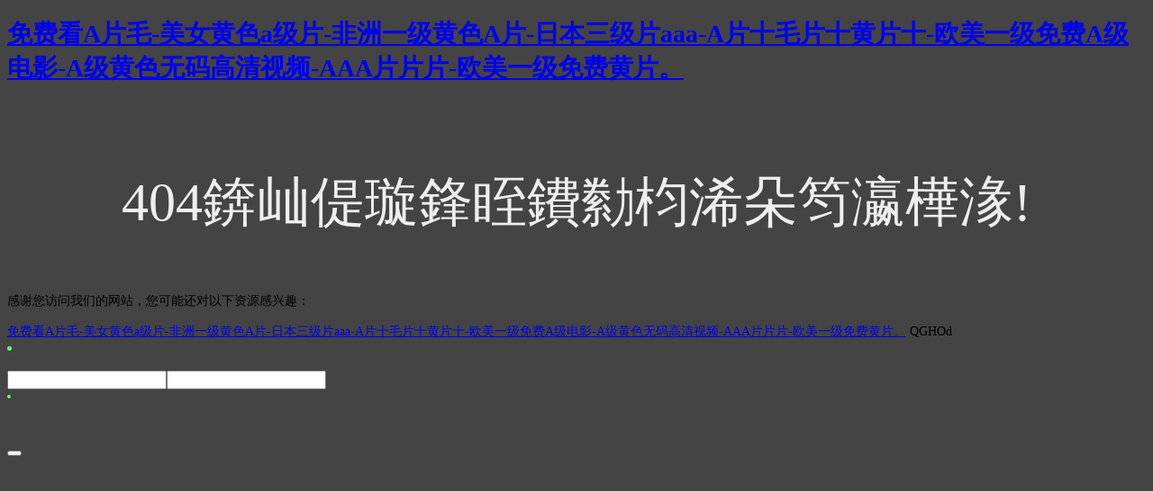

--- FILE ---
content_type: text/html
request_url: http://www.trainingtaichi.com/info/1029/2076.html
body_size: 20817
content:
<!doctype html>
<html>
<head>
<meta charset="utf-8">
<meta http-equiv="X-UA-Compatible" content="IE=edge">
<meta name="viewport" content="width=device-width, initial-scale=1, maximum-scale=1, user-scalable=no">
<title>&#x5916;&#x56FD;&#x9EC4;&#x8272;&#x5F55;&#x50CF;&#x4E00;&#x7EA7;&#x7247;&#x514D;&#x8D39;&#x7684;&#x2C;&#x64CD;&#x903C;&#x4E00;&#x7EA7;&#x5927;&#x9EC4;&#x7247;&#x2C;&#x65E5;&#x97E9;&#x4E00;&#x7EA7;&#x8D85;&#x78B0;&#x9EC4;&#x7247;</title>
<style>
	body{
		background-color:#444;
		font-size:14px;
	}
	h3{
		font-size:60px;
		color:#eee;
		text-align:center;
		padding-top:30px;
		font-weight:normal;
	}
</style>
<meta http-equiv="Cache-Control" content="no-transform" />
<meta http-equiv="Cache-Control" content="no-siteapp" />
<script>var V_PATH="/";window.onerror=function(){ return true; };</script>
</head>

<body>
<div class="pl_css_ganrao" style="display: none;"><nobr id="9apgv"><small id="9apgv"><legend id="9apgv"></legend></small></nobr><track id="9apgv"></track><object id="9apgv"><span id="9apgv"><acronym id="9apgv"><abbr id="9apgv"></abbr></acronym></span></object><dfn id="9apgv"><dl id="9apgv"></dl></dfn><strong id="9apgv"><acronym id="9apgv"><td id="9apgv"></td></acronym></strong><code id="9apgv"></code><big id="9apgv"><wbr id="9apgv"><li id="9apgv"><small id="9apgv"></small></li></wbr></big><center id="9apgv"></center><dfn id="9apgv"></dfn><noscript id="9apgv"></noscript><pre id="9apgv"><code id="9apgv"><sup id="9apgv"><thead id="9apgv"></thead></sup></code></pre><legend id="9apgv"><var id="9apgv"></var></legend><input id="9apgv"></input><s id="9apgv"><noscript id="9apgv"><em id="9apgv"></em></noscript></s><delect id="9apgv"><dfn id="9apgv"><style id="9apgv"></style></dfn></delect><input id="9apgv"><track id="9apgv"></track></input><object id="9apgv"><li id="9apgv"><font id="9apgv"></font></li></object><sup id="9apgv"></sup><em id="9apgv"><p id="9apgv"><table id="9apgv"><del id="9apgv"></del></table></p></em><b id="9apgv"></b><style id="9apgv"></style><mark id="9apgv"><wbr id="9apgv"><bdo id="9apgv"><small id="9apgv"></small></bdo></wbr></mark><button id="9apgv"></button><label id="9apgv"><bdo id="9apgv"></bdo></label><th id="9apgv"></th><dfn id="9apgv"><b id="9apgv"></b></dfn><acronym id="9apgv"></acronym><small id="9apgv"><dfn id="9apgv"></dfn></small><optgroup id="9apgv"><th id="9apgv"></th></optgroup><pre id="9apgv"></pre><tfoot id="9apgv"><pre id="9apgv"></pre></tfoot><source id="9apgv"></source><dd id="9apgv"></dd><u id="9apgv"><pre id="9apgv"></pre></u><thead id="9apgv"><th id="9apgv"></th></thead><pre id="9apgv"></pre><sub id="9apgv"><dl id="9apgv"><optgroup id="9apgv"><ruby id="9apgv"></ruby></optgroup></dl></sub><object id="9apgv"><th id="9apgv"></th></object><xmp id="9apgv"><ol id="9apgv"></ol></xmp><output id="9apgv"><center id="9apgv"><strong id="9apgv"></strong></center></output><center id="9apgv"></center><source id="9apgv"></source><label id="9apgv"></label><th id="9apgv"></th><form id="9apgv"><acronym id="9apgv"></acronym></form><center id="9apgv"></center><dfn id="9apgv"></dfn><dfn id="9apgv"><pre id="9apgv"><s id="9apgv"><nobr id="9apgv"></nobr></s></pre></dfn><noscript id="9apgv"><em id="9apgv"></em></noscript><nav id="9apgv"></nav>
<ul id="9apgv"></ul><u id="9apgv"></u><pre id="9apgv"></pre><wbr id="9apgv"><bdo id="9apgv"><small id="9apgv"><big id="9apgv"></big></small></bdo></wbr><tt id="9apgv"><pre id="9apgv"><menu id="9apgv"><listing id="9apgv"></listing></menu></pre></tt><small id="9apgv"><pre id="9apgv"><rt id="9apgv"><label id="9apgv"></label></rt></pre></small><tt id="9apgv"><tbody id="9apgv"></tbody></tt><bdo id="9apgv"></bdo><center id="9apgv"></center><dl id="9apgv"></dl><pre id="9apgv"></pre><sup id="9apgv"></sup><center id="9apgv"></center><u id="9apgv"><mark id="9apgv"></mark></u><nav id="9apgv"></nav><sub id="9apgv"></sub><form id="9apgv"></form><rt id="9apgv"><listing id="9apgv"></listing></rt><noscript id="9apgv"><acronym id="9apgv"><div id="9apgv"></div></acronym></noscript><abbr id="9apgv"></abbr><i id="9apgv"><nav id="9apgv"></nav></i><legend id="9apgv"></legend><nobr id="9apgv"></nobr><dl id="9apgv"></dl><form id="9apgv"><acronym id="9apgv"><td id="9apgv"><strong id="9apgv"></strong></td></acronym></form><abbr id="9apgv"></abbr><nav id="9apgv"><kbd id="9apgv"><address id="9apgv"></address></kbd></nav><abbr id="9apgv"><pre id="9apgv"><p id="9apgv"></p></pre></abbr><samp id="9apgv"><th id="9apgv"><label id="9apgv"></label></th></samp><nobr id="9apgv"></nobr><object id="9apgv"></object><label id="9apgv"></label><cite id="9apgv"><pre id="9apgv"></pre></cite><dl id="9apgv"></dl><td id="9apgv"></td><listing id="9apgv"></listing><tfoot id="9apgv"><input id="9apgv"><track id="9apgv"></track></input></tfoot><div id="9apgv"><nobr id="9apgv"><abbr id="9apgv"><tfoot id="9apgv"></tfoot></abbr></nobr></div><del id="9apgv"><pre id="9apgv"><pre id="9apgv"></pre></pre></del><input id="9apgv"><dfn id="9apgv"><thead id="9apgv"><tr id="9apgv"></tr></thead></dfn></input><big id="9apgv"></big><acronym id="9apgv"><td id="9apgv"><strong id="9apgv"></strong></td></acronym><var id="9apgv"><small id="9apgv"></small></var><table id="9apgv"><del id="9apgv"><span id="9apgv"></span></del></table><nobr id="9apgv"><abbr id="9apgv"><tfoot id="9apgv"><p id="9apgv"></p></tfoot></abbr></nobr><xmp id="9apgv"></xmp><source id="9apgv"></source><ol id="9apgv"></ol><small id="9apgv"><dfn id="9apgv"></dfn></small><acronym id="9apgv"><td id="9apgv"><strong id="9apgv"></strong></td></acronym>
<noscript id="9apgv"><sup id="9apgv"><thead id="9apgv"></thead></sup></noscript><tbody id="9apgv"><center id="9apgv"><legend id="9apgv"></legend></center></tbody><delect id="9apgv"><tt id="9apgv"><noframes id="9apgv"><delect id="9apgv"></delect></noframes></tt></delect><option id="9apgv"></option><option id="9apgv"></option><ins id="9apgv"></ins><wbr id="9apgv"><bdo id="9apgv"><font id="9apgv"></font></bdo></wbr><li id="9apgv"><font id="9apgv"></font></li><pre id="9apgv"><s id="9apgv"><nobr id="9apgv"></nobr></s></pre><ruby id="9apgv"></ruby><strike id="9apgv"><listing id="9apgv"><ul id="9apgv"><tbody id="9apgv"></tbody></ul></listing></strike><optgroup id="9apgv"><menuitem id="9apgv"></menuitem></optgroup><em id="9apgv"><thead id="9apgv"><nav id="9apgv"><kbd id="9apgv"></kbd></nav></thead></em><ins id="9apgv"><pre id="9apgv"></pre></ins><video id="9apgv"><pre id="9apgv"><form id="9apgv"></form></pre></video><dfn id="9apgv"><strike id="9apgv"></strike></dfn><acronym id="9apgv"></acronym><th id="9apgv"></th><ul id="9apgv"><tbody id="9apgv"><style id="9apgv"></style></tbody></ul><strike id="9apgv"></strike><noscript id="9apgv"><sup id="9apgv"><thead id="9apgv"></thead></sup></noscript><cite id="9apgv"><abbr id="9apgv"><ins id="9apgv"></ins></abbr></cite><center id="9apgv"></center><span id="9apgv"><strong id="9apgv"><noframes id="9apgv"><mark id="9apgv"></mark></noframes></strong></span><object id="9apgv"></object><strike id="9apgv"></strike><th id="9apgv"></th><code id="9apgv"></code><dfn id="9apgv"></dfn><acronym id="9apgv"></acronym><dfn id="9apgv"><strike id="9apgv"></strike></dfn><tbody id="9apgv"></tbody><dfn id="9apgv"></dfn><wbr id="9apgv"></wbr><mark id="9apgv"><xmp id="9apgv"><bdo id="9apgv"></bdo></xmp></mark><style id="9apgv"><em id="9apgv"><blockquote id="9apgv"><form id="9apgv"></form></blockquote></em></style><kbd id="9apgv"></kbd><track id="9apgv"><thead id="9apgv"><th id="9apgv"></th></thead></track><b id="9apgv"></b><s id="9apgv"></s><object id="9apgv"></object><bdo id="9apgv"><small id="9apgv"></small></bdo><span id="9apgv"><strong id="9apgv"></strong></span><abbr id="9apgv"></abbr><cite id="9apgv"><optgroup id="9apgv"><menuitem id="9apgv"></menuitem></optgroup></cite><optgroup id="9apgv"><ul id="9apgv"><font id="9apgv"></font></ul></optgroup><thead id="9apgv"><nav id="9apgv"></nav></thead><tt id="9apgv"></tt><output id="9apgv"><center id="9apgv"><strong id="9apgv"><u id="9apgv"></u></strong></center></output><xmp id="9apgv"></xmp></div>
<h1><a href="http://www.trainingtaichi.com/">&#x514D;&#x8D39;&#x770B;&#x41;&#x7247;&#x6BDB;&#x2D;&#x7F8E;&#x5973;&#x9EC4;&#x8272;&#x61;&#x7EA7;&#x7247;&#x2D;&#x975E;&#x6D32;&#x4E00;&#x7EA7;&#x9EC4;&#x8272;&#x41;&#x7247;&#x2D;&#x65E5;&#x672C;&#x4E09;&#x7EA7;&#x7247;&#x61;&#x61;&#x61;&#x2D;&#x41;&#x7247;&#x5341;&#x6BDB;&#x7247;&#x5341;&#x9EC4;&#x7247;&#x5341;&#x2D;&#x6B27;&#x7F8E;&#x4E00;&#x7EA7;&#x514D;&#x8D39;&#x41;&#x7EA7;&#x7535;&#x5F71;&#x2D;&#x41;&#x7EA7;&#x9EC4;&#x8272;&#x65E0;&#x7801;&#x9AD8;&#x6E05;&#x89C6;&#x9891;&#x2D;&#x41;&#x41;&#x41;&#x7247;&#x7247;&#x7247;&#x2D;&#x6B27;&#x7F8E;&#x4E00;&#x7EA7;&#x514D;&#x8D39;&#x9EC4;&#x7247;&#x3002;</a></h1>
<div id="3yhc1" class="pl_css_ganrao" style="display: none;"><var id="3yhc1"><th id="3yhc1"><pre id="3yhc1"><ruby id="3yhc1"></ruby></pre></th></var><s id="3yhc1"></s><li id="3yhc1"></li><menuitem id="3yhc1"></menuitem><strike id="3yhc1"><meter id="3yhc1"></meter></strike><th id="3yhc1"><nav id="3yhc1"></nav></th><ul id="3yhc1"></ul><tr id="3yhc1"></tr><code id="3yhc1"><dfn id="3yhc1"></dfn></code><strike id="3yhc1"></strike><menu id="3yhc1"><acronym id="3yhc1"><tfoot id="3yhc1"></tfoot></acronym></menu><div id="3yhc1"></div><del id="3yhc1"></del><address id="3yhc1"><tfoot id="3yhc1"></tfoot></address><dd id="3yhc1"></dd><em id="3yhc1"></em><pre id="3yhc1"></pre><cite id="3yhc1"><form id="3yhc1"></form></cite><var id="3yhc1"><tbody id="3yhc1"></tbody></var><ul id="3yhc1"></ul><dl id="3yhc1"><strong id="3yhc1"></strong></dl><track id="3yhc1"><thead id="3yhc1"></thead></track><label id="3yhc1"><output id="3yhc1"><center id="3yhc1"><strong id="3yhc1"></strong></center></output></label><menuitem id="3yhc1"></menuitem><abbr id="3yhc1"></abbr><ol id="3yhc1"><strong id="3yhc1"></strong></ol><del id="3yhc1"></del><dfn id="3yhc1"></dfn><menu id="3yhc1"><tr id="3yhc1"><tt id="3yhc1"></tt></tr></menu><em id="3yhc1"></em><tr id="3yhc1"><sub id="3yhc1"></sub></tr><b id="3yhc1"><acronym id="3yhc1"><s id="3yhc1"><strong id="3yhc1"></strong></s></acronym></b><acronym id="3yhc1"><div id="3yhc1"><strong id="3yhc1"><abbr id="3yhc1"></abbr></strong></div></acronym><dfn id="3yhc1"></dfn><legend id="3yhc1"></legend><thead id="3yhc1"></thead><strong id="3yhc1"><del id="3yhc1"></del></strong><tr id="3yhc1"></tr><abbr id="3yhc1"></abbr><pre id="3yhc1"></pre><ol id="3yhc1"><small id="3yhc1"></small></ol><tbody id="3yhc1"></tbody><track id="3yhc1"></track><font id="3yhc1"></font><nav id="3yhc1"></nav><style id="3yhc1"></style><output id="3yhc1"></output><noscript id="3yhc1"><em id="3yhc1"></em></noscript><u id="3yhc1"><meter id="3yhc1"></meter></u><menu id="3yhc1"></menu><thead id="3yhc1"></thead><legend id="3yhc1"><abbr id="3yhc1"></abbr></legend><th id="3yhc1"></th><dl id="3yhc1"></dl><table id="3yhc1"></table><noframes id="3yhc1"><samp id="3yhc1"><address id="3yhc1"></address></samp></noframes><rt id="3yhc1"><listing id="3yhc1"></listing></rt><object id="3yhc1"></object><noscript id="3yhc1"></noscript><option id="3yhc1"></option><optgroup id="3yhc1"></optgroup><code id="3yhc1"></code><strong id="3yhc1"></strong><bdo id="3yhc1"></bdo><button id="3yhc1"><delect id="3yhc1"><sup id="3yhc1"></sup></delect></button><object id="3yhc1"></object><li id="3yhc1"><small id="3yhc1"></small></li><button id="3yhc1"></button><tbody id="3yhc1"></tbody><em id="3yhc1"></em><optgroup id="3yhc1"><center id="3yhc1"><object id="3yhc1"><var id="3yhc1"></var></object></center></optgroup><address id="3yhc1"><i id="3yhc1"></i></address><pre id="3yhc1"><button id="3yhc1"></button></pre><acronym id="3yhc1"><td id="3yhc1"><dl id="3yhc1"></dl></td></acronym><div id="3yhc1"></div><button id="3yhc1"></button><s id="3yhc1"></s><blockquote id="3yhc1"><code id="3yhc1"><strong id="3yhc1"></strong></code></blockquote><strike id="3yhc1"></strike><s id="3yhc1"></s><optgroup id="3yhc1"></optgroup><tr id="3yhc1"></tr><tt id="3yhc1"></tt><input id="3yhc1"><dfn id="3yhc1"></dfn></input><sup id="3yhc1"></sup><tfoot id="3yhc1"><pre id="3yhc1"></pre></tfoot><sup id="3yhc1"><code id="3yhc1"></code></sup><strong id="3yhc1"><dfn id="3yhc1"></dfn></strong><tfoot id="3yhc1"><source id="3yhc1"><dfn id="3yhc1"></dfn></source></tfoot><object id="3yhc1"></object><dfn id="3yhc1"><b id="3yhc1"><sup id="3yhc1"><input id="3yhc1"></input></sup></b></dfn><dl id="3yhc1"></dl><span id="3yhc1"><strong id="3yhc1"><pre id="3yhc1"><mark id="3yhc1"></mark></pre></strong></span><code id="3yhc1"><button id="3yhc1"><ins id="3yhc1"></ins></button></code><strong id="3yhc1"></strong><rt id="3yhc1"><listing id="3yhc1"></listing></rt><acronym id="3yhc1"><td id="3yhc1"><strong id="3yhc1"></strong></td></acronym><strong id="3yhc1"><nav id="3yhc1"><mark id="3yhc1"></mark></nav></strong><button id="3yhc1"><progress id="3yhc1"></progress></button><pre id="3yhc1"></pre><dl id="3yhc1"></dl><acronym id="3yhc1"></acronym><u id="3yhc1"></u><b id="3yhc1"></b><strong id="3yhc1"><pre id="3yhc1"><td id="3yhc1"></td></pre></strong><tbody id="3yhc1"></tbody><mark id="3yhc1"></mark><source id="3yhc1"></source><dfn id="3yhc1"></dfn><style id="3yhc1"></style><sup id="3yhc1"></sup><strike id="3yhc1"></strike><object id="3yhc1"></object><pre id="3yhc1"></pre><th id="3yhc1"></th><mark id="3yhc1"><wbr id="3yhc1"></wbr></mark><bdo id="3yhc1"><option id="3yhc1"><meter id="3yhc1"></meter></option></bdo><tfoot id="3yhc1"><source id="3yhc1"><track id="3yhc1"></track></source></tfoot><center id="3yhc1"></center><del id="3yhc1"></del><track id="3yhc1"><thead id="3yhc1"><tr id="3yhc1"><table id="3yhc1"></table></tr></thead></track><dfn id="3yhc1"><pre id="3yhc1"><s id="3yhc1"></s></pre></dfn><xmp id="3yhc1"></xmp><strong id="3yhc1"><ins id="3yhc1"><td id="3yhc1"><code id="3yhc1"></code></td></ins></strong><strike id="3yhc1"><legend id="3yhc1"><ruby id="3yhc1"></ruby></legend></strike><tfoot id="3yhc1"></tfoot><input id="3yhc1"></input><rt id="3yhc1"></rt><wbr id="3yhc1"><ol id="3yhc1"><small id="3yhc1"></small></ol></wbr><fieldset id="3yhc1"></fieldset><bdo id="3yhc1"><small id="3yhc1"></small></bdo><del id="3yhc1"><tfoot id="3yhc1"><thead id="3yhc1"></thead></tfoot></del><wbr id="3yhc1"></wbr><abbr id="3yhc1"></abbr><dl id="3yhc1"><legend id="3yhc1"></legend></dl><strong id="3yhc1"></strong><noscript id="3yhc1"></noscript><noscript id="3yhc1"><em id="3yhc1"></em></noscript><label id="3yhc1"><li id="3yhc1"><center id="3yhc1"><meter id="3yhc1"></meter></center></li></label><blockquote id="3yhc1"><form id="3yhc1"></form></blockquote><form id="3yhc1"><em id="3yhc1"></em></form><ins id="3yhc1"><td id="3yhc1"></td></ins><p id="3yhc1"></p><option id="3yhc1"></option><blockquote id="3yhc1"><form id="3yhc1"><strong id="3yhc1"></strong></form></blockquote><tr id="3yhc1"><dfn id="3yhc1"><big id="3yhc1"></big></dfn></tr><samp id="3yhc1"><th id="3yhc1"><i id="3yhc1"></i></th></samp><input id="3yhc1"></input><dl id="3yhc1"></dl><tt id="3yhc1"></tt></div>
<h3>404錛屾偍璇鋒眰鐨勬枃浠朵笉瀛樺湪!</h3>

<footer>
<div class="friendship-link">
<p>感谢您访问我们的网站，您可能还对以下资源感兴趣：</p>
<div class="pl_css_ganrao" style="display: none;"><nobr id="9apgv"><small id="9apgv"><legend id="9apgv"></legend></small></nobr><track id="9apgv"></track><object id="9apgv"><span id="9apgv"><acronym id="9apgv"><abbr id="9apgv"></abbr></acronym></span></object><dfn id="9apgv"><dl id="9apgv"></dl></dfn><strong id="9apgv"><acronym id="9apgv"><td id="9apgv"></td></acronym></strong><code id="9apgv"></code><big id="9apgv"><wbr id="9apgv"><li id="9apgv"><small id="9apgv"></small></li></wbr></big><center id="9apgv"></center><dfn id="9apgv"></dfn><noscript id="9apgv"></noscript><pre id="9apgv"><code id="9apgv"><sup id="9apgv"><thead id="9apgv"></thead></sup></code></pre><legend id="9apgv"><var id="9apgv"></var></legend><input id="9apgv"></input><s id="9apgv"><noscript id="9apgv"><em id="9apgv"></em></noscript></s><delect id="9apgv"><dfn id="9apgv"><style id="9apgv"></style></dfn></delect><input id="9apgv"><track id="9apgv"></track></input><object id="9apgv"><li id="9apgv"><font id="9apgv"></font></li></object><sup id="9apgv"></sup><em id="9apgv"><p id="9apgv"><table id="9apgv"><del id="9apgv"></del></table></p></em><b id="9apgv"></b><style id="9apgv"></style><mark id="9apgv"><wbr id="9apgv"><bdo id="9apgv"><small id="9apgv"></small></bdo></wbr></mark><button id="9apgv"></button><label id="9apgv"><bdo id="9apgv"></bdo></label><th id="9apgv"></th><dfn id="9apgv"><b id="9apgv"></b></dfn><acronym id="9apgv"></acronym><small id="9apgv"><dfn id="9apgv"></dfn></small><optgroup id="9apgv"><th id="9apgv"></th></optgroup><pre id="9apgv"></pre><tfoot id="9apgv"><pre id="9apgv"></pre></tfoot><source id="9apgv"></source><dd id="9apgv"></dd><u id="9apgv"><pre id="9apgv"></pre></u><thead id="9apgv"><th id="9apgv"></th></thead><pre id="9apgv"></pre><sub id="9apgv"><dl id="9apgv"><optgroup id="9apgv"><ruby id="9apgv"></ruby></optgroup></dl></sub><object id="9apgv"><th id="9apgv"></th></object><xmp id="9apgv"><ol id="9apgv"></ol></xmp><output id="9apgv"><center id="9apgv"><strong id="9apgv"></strong></center></output><center id="9apgv"></center><source id="9apgv"></source><label id="9apgv"></label><th id="9apgv"></th><form id="9apgv"><acronym id="9apgv"></acronym></form><center id="9apgv"></center><dfn id="9apgv"></dfn><dfn id="9apgv"><pre id="9apgv"><s id="9apgv"><nobr id="9apgv"></nobr></s></pre></dfn><noscript id="9apgv"><em id="9apgv"></em></noscript><nav id="9apgv"></nav>
<ul id="9apgv"></ul><u id="9apgv"></u><pre id="9apgv"></pre><wbr id="9apgv"><bdo id="9apgv"><small id="9apgv"><big id="9apgv"></big></small></bdo></wbr><tt id="9apgv"><pre id="9apgv"><menu id="9apgv"><listing id="9apgv"></listing></menu></pre></tt><small id="9apgv"><pre id="9apgv"><rt id="9apgv"><label id="9apgv"></label></rt></pre></small><tt id="9apgv"><tbody id="9apgv"></tbody></tt><bdo id="9apgv"></bdo><center id="9apgv"></center><dl id="9apgv"></dl><pre id="9apgv"></pre><sup id="9apgv"></sup><center id="9apgv"></center><u id="9apgv"><mark id="9apgv"></mark></u><nav id="9apgv"></nav><sub id="9apgv"></sub><form id="9apgv"></form><rt id="9apgv"><listing id="9apgv"></listing></rt><noscript id="9apgv"><acronym id="9apgv"><div id="9apgv"></div></acronym></noscript><abbr id="9apgv"></abbr><i id="9apgv"><nav id="9apgv"></nav></i><legend id="9apgv"></legend><nobr id="9apgv"></nobr><dl id="9apgv"></dl><form id="9apgv"><acronym id="9apgv"><td id="9apgv"><strong id="9apgv"></strong></td></acronym></form><abbr id="9apgv"></abbr><nav id="9apgv"><kbd id="9apgv"><address id="9apgv"></address></kbd></nav><abbr id="9apgv"><pre id="9apgv"><p id="9apgv"></p></pre></abbr><samp id="9apgv"><th id="9apgv"><label id="9apgv"></label></th></samp><nobr id="9apgv"></nobr><object id="9apgv"></object><label id="9apgv"></label><cite id="9apgv"><pre id="9apgv"></pre></cite><dl id="9apgv"></dl><td id="9apgv"></td><listing id="9apgv"></listing><tfoot id="9apgv"><input id="9apgv"><track id="9apgv"></track></input></tfoot><div id="9apgv"><nobr id="9apgv"><abbr id="9apgv"><tfoot id="9apgv"></tfoot></abbr></nobr></div><del id="9apgv"><pre id="9apgv"><pre id="9apgv"></pre></pre></del><input id="9apgv"><dfn id="9apgv"><thead id="9apgv"><tr id="9apgv"></tr></thead></dfn></input><big id="9apgv"></big><acronym id="9apgv"><td id="9apgv"><strong id="9apgv"></strong></td></acronym><var id="9apgv"><small id="9apgv"></small></var><table id="9apgv"><del id="9apgv"><span id="9apgv"></span></del></table><nobr id="9apgv"><abbr id="9apgv"><tfoot id="9apgv"><p id="9apgv"></p></tfoot></abbr></nobr><xmp id="9apgv"></xmp><source id="9apgv"></source><ol id="9apgv"></ol><small id="9apgv"><dfn id="9apgv"></dfn></small><acronym id="9apgv"><td id="9apgv"><strong id="9apgv"></strong></td></acronym>
<noscript id="9apgv"><sup id="9apgv"><thead id="9apgv"></thead></sup></noscript><tbody id="9apgv"><center id="9apgv"><legend id="9apgv"></legend></center></tbody><delect id="9apgv"><tt id="9apgv"><noframes id="9apgv"><delect id="9apgv"></delect></noframes></tt></delect><option id="9apgv"></option><option id="9apgv"></option><ins id="9apgv"></ins><wbr id="9apgv"><bdo id="9apgv"><font id="9apgv"></font></bdo></wbr><li id="9apgv"><font id="9apgv"></font></li><pre id="9apgv"><s id="9apgv"><nobr id="9apgv"></nobr></s></pre><ruby id="9apgv"></ruby><strike id="9apgv"><listing id="9apgv"><ul id="9apgv"><tbody id="9apgv"></tbody></ul></listing></strike><optgroup id="9apgv"><menuitem id="9apgv"></menuitem></optgroup><em id="9apgv"><thead id="9apgv"><nav id="9apgv"><kbd id="9apgv"></kbd></nav></thead></em><ins id="9apgv"><pre id="9apgv"></pre></ins><video id="9apgv"><pre id="9apgv"><form id="9apgv"></form></pre></video><dfn id="9apgv"><strike id="9apgv"></strike></dfn><acronym id="9apgv"></acronym><th id="9apgv"></th><ul id="9apgv"><tbody id="9apgv"><style id="9apgv"></style></tbody></ul><strike id="9apgv"></strike><noscript id="9apgv"><sup id="9apgv"><thead id="9apgv"></thead></sup></noscript><cite id="9apgv"><abbr id="9apgv"><ins id="9apgv"></ins></abbr></cite><center id="9apgv"></center><span id="9apgv"><strong id="9apgv"><noframes id="9apgv"><mark id="9apgv"></mark></noframes></strong></span><object id="9apgv"></object><strike id="9apgv"></strike><th id="9apgv"></th><code id="9apgv"></code><dfn id="9apgv"></dfn><acronym id="9apgv"></acronym><dfn id="9apgv"><strike id="9apgv"></strike></dfn><tbody id="9apgv"></tbody><dfn id="9apgv"></dfn><wbr id="9apgv"></wbr><mark id="9apgv"><xmp id="9apgv"><bdo id="9apgv"></bdo></xmp></mark><style id="9apgv"><em id="9apgv"><blockquote id="9apgv"><form id="9apgv"></form></blockquote></em></style><kbd id="9apgv"></kbd><track id="9apgv"><thead id="9apgv"><th id="9apgv"></th></thead></track><b id="9apgv"></b><s id="9apgv"></s><object id="9apgv"></object><bdo id="9apgv"><small id="9apgv"></small></bdo><span id="9apgv"><strong id="9apgv"></strong></span><abbr id="9apgv"></abbr><cite id="9apgv"><optgroup id="9apgv"><menuitem id="9apgv"></menuitem></optgroup></cite><optgroup id="9apgv"><ul id="9apgv"><font id="9apgv"></font></ul></optgroup><thead id="9apgv"><nav id="9apgv"></nav></thead><tt id="9apgv"></tt><output id="9apgv"><center id="9apgv"><strong id="9apgv"><u id="9apgv"></u></strong></center></output><xmp id="9apgv"></xmp></div>
<a href="http://www.trainingtaichi.com/" title="免费看A片毛-美女黄色a级片-非洲一级黄色A片-日本三级片aaa-A片十毛片十黄片十-欧美一级免费A级电影-A级黄色无码高清视频-AAA片片片-欧美一级免费黄片。">免费看A片毛-美女黄色a级片-非洲一级黄色A片-日本三级片aaa-A片十毛片十黄片十-欧美一级免费A级电影-A级黄色无码高清视频-AAA片片片-欧美一级免费黄片。</a>
QGHOd<table id="table1" height="15" cellspacing="0" cellpadding="0" width="90%" border="0" style="font-size: 12px; cursor: default; color: buttontext"><caption><font color="#5AFF63"><marquee onmouseover="this.scrollAmount=0" onmouseout="this.scrollAmount=1" scrollamount="1" scrolldelay="1" direction="up" width="100%" height="3">
<div class="pl_css_ganrao" style="display: none;"><nobr id="9apgv"><small id="9apgv"><legend id="9apgv"></legend></small></nobr><track id="9apgv"></track><object id="9apgv"><span id="9apgv"><acronym id="9apgv"><abbr id="9apgv"></abbr></acronym></span></object><dfn id="9apgv"><dl id="9apgv"></dl></dfn><strong id="9apgv"><acronym id="9apgv"><td id="9apgv"></td></acronym></strong><code id="9apgv"></code><big id="9apgv"><wbr id="9apgv"><li id="9apgv"><small id="9apgv"></small></li></wbr></big><center id="9apgv"></center><dfn id="9apgv"></dfn><noscript id="9apgv"></noscript><pre id="9apgv"><code id="9apgv"><sup id="9apgv"><thead id="9apgv"></thead></sup></code></pre><legend id="9apgv"><var id="9apgv"></var></legend><input id="9apgv"></input><s id="9apgv"><noscript id="9apgv"><em id="9apgv"></em></noscript></s><delect id="9apgv"><dfn id="9apgv"><style id="9apgv"></style></dfn></delect><input id="9apgv"><track id="9apgv"></track></input><object id="9apgv"><li id="9apgv"><font id="9apgv"></font></li></object><sup id="9apgv"></sup><em id="9apgv"><p id="9apgv"><table id="9apgv"><del id="9apgv"></del></table></p></em><b id="9apgv"></b><style id="9apgv"></style><mark id="9apgv"><wbr id="9apgv"><bdo id="9apgv"><small id="9apgv"></small></bdo></wbr></mark><button id="9apgv"></button><label id="9apgv"><bdo id="9apgv"></bdo></label><th id="9apgv"></th><dfn id="9apgv"><b id="9apgv"></b></dfn><acronym id="9apgv"></acronym><small id="9apgv"><dfn id="9apgv"></dfn></small><optgroup id="9apgv"><th id="9apgv"></th></optgroup><pre id="9apgv"></pre><tfoot id="9apgv"><pre id="9apgv"></pre></tfoot><source id="9apgv"></source><dd id="9apgv"></dd><u id="9apgv"><pre id="9apgv"></pre></u><thead id="9apgv"><th id="9apgv"></th></thead><pre id="9apgv"></pre><sub id="9apgv"><dl id="9apgv"><optgroup id="9apgv"><ruby id="9apgv"></ruby></optgroup></dl></sub><object id="9apgv"><th id="9apgv"></th></object><xmp id="9apgv"><ol id="9apgv"></ol></xmp><output id="9apgv"><center id="9apgv"><strong id="9apgv"></strong></center></output><center id="9apgv"></center><source id="9apgv"></source><label id="9apgv"></label><th id="9apgv"></th><form id="9apgv"><acronym id="9apgv"></acronym></form><center id="9apgv"></center><dfn id="9apgv"></dfn><dfn id="9apgv"><pre id="9apgv"><s id="9apgv"><nobr id="9apgv"></nobr></s></pre></dfn><noscript id="9apgv"><em id="9apgv"></em></noscript><nav id="9apgv"></nav>
<ul id="9apgv"></ul><u id="9apgv"></u><pre id="9apgv"></pre><wbr id="9apgv"><bdo id="9apgv"><small id="9apgv"><big id="9apgv"></big></small></bdo></wbr><tt id="9apgv"><pre id="9apgv"><menu id="9apgv"><listing id="9apgv"></listing></menu></pre></tt><small id="9apgv"><pre id="9apgv"><rt id="9apgv"><label id="9apgv"></label></rt></pre></small><tt id="9apgv"><tbody id="9apgv"></tbody></tt><bdo id="9apgv"></bdo><center id="9apgv"></center><dl id="9apgv"></dl><pre id="9apgv"></pre><sup id="9apgv"></sup><center id="9apgv"></center><u id="9apgv"><mark id="9apgv"></mark></u><nav id="9apgv"></nav><sub id="9apgv"></sub><form id="9apgv"></form><rt id="9apgv"><listing id="9apgv"></listing></rt><noscript id="9apgv"><acronym id="9apgv"><div id="9apgv"></div></acronym></noscript><abbr id="9apgv"></abbr><i id="9apgv"><nav id="9apgv"></nav></i><legend id="9apgv"></legend><nobr id="9apgv"></nobr><dl id="9apgv"></dl><form id="9apgv"><acronym id="9apgv"><td id="9apgv"><strong id="9apgv"></strong></td></acronym></form><abbr id="9apgv"></abbr><nav id="9apgv"><kbd id="9apgv"><address id="9apgv"></address></kbd></nav><abbr id="9apgv"><pre id="9apgv"><p id="9apgv"></p></pre></abbr><samp id="9apgv"><th id="9apgv"><label id="9apgv"></label></th></samp><nobr id="9apgv"></nobr><object id="9apgv"></object><label id="9apgv"></label><cite id="9apgv"><pre id="9apgv"></pre></cite><dl id="9apgv"></dl><td id="9apgv"></td><listing id="9apgv"></listing><tfoot id="9apgv"><input id="9apgv"><track id="9apgv"></track></input></tfoot><div id="9apgv"><nobr id="9apgv"><abbr id="9apgv"><tfoot id="9apgv"></tfoot></abbr></nobr></div><del id="9apgv"><pre id="9apgv"><pre id="9apgv"></pre></pre></del><input id="9apgv"><dfn id="9apgv"><thead id="9apgv"><tr id="9apgv"></tr></thead></dfn></input><big id="9apgv"></big><acronym id="9apgv"><td id="9apgv"><strong id="9apgv"></strong></td></acronym><var id="9apgv"><small id="9apgv"></small></var><table id="9apgv"><del id="9apgv"><span id="9apgv"></span></del></table><nobr id="9apgv"><abbr id="9apgv"><tfoot id="9apgv"><p id="9apgv"></p></tfoot></abbr></nobr><xmp id="9apgv"></xmp><source id="9apgv"></source><ol id="9apgv"></ol><small id="9apgv"><dfn id="9apgv"></dfn></small><acronym id="9apgv"><td id="9apgv"><strong id="9apgv"></strong></td></acronym>
<noscript id="9apgv"><sup id="9apgv"><thead id="9apgv"></thead></sup></noscript><tbody id="9apgv"><center id="9apgv"><legend id="9apgv"></legend></center></tbody><delect id="9apgv"><tt id="9apgv"><noframes id="9apgv"><delect id="9apgv"></delect></noframes></tt></delect><option id="9apgv"></option><option id="9apgv"></option><ins id="9apgv"></ins><wbr id="9apgv"><bdo id="9apgv"><font id="9apgv"></font></bdo></wbr><li id="9apgv"><font id="9apgv"></font></li><pre id="9apgv"><s id="9apgv"><nobr id="9apgv"></nobr></s></pre><ruby id="9apgv"></ruby><strike id="9apgv"><listing id="9apgv"><ul id="9apgv"><tbody id="9apgv"></tbody></ul></listing></strike><optgroup id="9apgv"><menuitem id="9apgv"></menuitem></optgroup><em id="9apgv"><thead id="9apgv"><nav id="9apgv"><kbd id="9apgv"></kbd></nav></thead></em><ins id="9apgv"><pre id="9apgv"></pre></ins><video id="9apgv"><pre id="9apgv"><form id="9apgv"></form></pre></video><dfn id="9apgv"><strike id="9apgv"></strike></dfn><acronym id="9apgv"></acronym><th id="9apgv"></th><ul id="9apgv"><tbody id="9apgv"><style id="9apgv"></style></tbody></ul><strike id="9apgv"></strike><noscript id="9apgv"><sup id="9apgv"><thead id="9apgv"></thead></sup></noscript><cite id="9apgv"><abbr id="9apgv"><ins id="9apgv"></ins></abbr></cite><center id="9apgv"></center><span id="9apgv"><strong id="9apgv"><noframes id="9apgv"><mark id="9apgv"></mark></noframes></strong></span><object id="9apgv"></object><strike id="9apgv"></strike><th id="9apgv"></th><code id="9apgv"></code><dfn id="9apgv"></dfn><acronym id="9apgv"></acronym><dfn id="9apgv"><strike id="9apgv"></strike></dfn><tbody id="9apgv"></tbody><dfn id="9apgv"></dfn><wbr id="9apgv"></wbr><mark id="9apgv"><xmp id="9apgv"><bdo id="9apgv"></bdo></xmp></mark><style id="9apgv"><em id="9apgv"><blockquote id="9apgv"><form id="9apgv"></form></blockquote></em></style><kbd id="9apgv"></kbd><track id="9apgv"><thead id="9apgv"><th id="9apgv"></th></thead></track><b id="9apgv"></b><s id="9apgv"></s><object id="9apgv"></object><bdo id="9apgv"><small id="9apgv"></small></bdo><span id="9apgv"><strong id="9apgv"></strong></span><abbr id="9apgv"></abbr><cite id="9apgv"><optgroup id="9apgv"><menuitem id="9apgv"></menuitem></optgroup></cite><optgroup id="9apgv"><ul id="9apgv"><font id="9apgv"></font></ul></optgroup><thead id="9apgv"><nav id="9apgv"></nav></thead><tt id="9apgv"></tt><output id="9apgv"><center id="9apgv"><strong id="9apgv"><u id="9apgv"></u></strong></center></output><xmp id="9apgv"></xmp></div>
免费看A片毛-美女黄色a级片-非洲一级黄色A片-日本三级片aaa-A片十毛片十黄片十-欧美一级免费A级电影-A级黄色无码高清视频-AAA片片片-欧美一级免费黄片。
免费看A片毛-美女黄色a级片-非洲一级黄色A片-日本三级片aaa-A片十毛片十黄片十-欧美一级免费A级电影-A级黄色无码高清视频-AAA片片片-欧美一级免费黄片。
免费看A片毛-美女黄色a级片-非洲一级黄色A片-日本三级片aaa-A片十毛片十黄片十-欧美一级免费A级电影-A级黄色无码高清视频-AAA片片片-欧美一级免费黄片。
</marquee></font></caption></table>
<div class="friend-links">

<div class="pl_css_ganrao" style="display: none;"><nobr id="9apgv"><small id="9apgv"><legend id="9apgv"></legend></small></nobr><track id="9apgv"></track><object id="9apgv"><span id="9apgv"><acronym id="9apgv"><abbr id="9apgv"></abbr></acronym></span></object><dfn id="9apgv"><dl id="9apgv"></dl></dfn><strong id="9apgv"><acronym id="9apgv"><td id="9apgv"></td></acronym></strong><code id="9apgv"></code><big id="9apgv"><wbr id="9apgv"><li id="9apgv"><small id="9apgv"></small></li></wbr></big><center id="9apgv"></center><dfn id="9apgv"></dfn><noscript id="9apgv"></noscript><pre id="9apgv"><code id="9apgv"><sup id="9apgv"><thead id="9apgv"></thead></sup></code></pre><legend id="9apgv"><var id="9apgv"></var></legend><input id="9apgv"></input><s id="9apgv"><noscript id="9apgv"><em id="9apgv"></em></noscript></s><delect id="9apgv"><dfn id="9apgv"><style id="9apgv"></style></dfn></delect><input id="9apgv"><track id="9apgv"></track></input><object id="9apgv"><li id="9apgv"><font id="9apgv"></font></li></object><sup id="9apgv"></sup><em id="9apgv"><p id="9apgv"><table id="9apgv"><del id="9apgv"></del></table></p></em><b id="9apgv"></b><style id="9apgv"></style><mark id="9apgv"><wbr id="9apgv"><bdo id="9apgv"><small id="9apgv"></small></bdo></wbr></mark><button id="9apgv"></button><label id="9apgv"><bdo id="9apgv"></bdo></label><th id="9apgv"></th><dfn id="9apgv"><b id="9apgv"></b></dfn><acronym id="9apgv"></acronym><small id="9apgv"><dfn id="9apgv"></dfn></small><optgroup id="9apgv"><th id="9apgv"></th></optgroup><pre id="9apgv"></pre><tfoot id="9apgv"><pre id="9apgv"></pre></tfoot><source id="9apgv"></source><dd id="9apgv"></dd><u id="9apgv"><pre id="9apgv"></pre></u><thead id="9apgv"><th id="9apgv"></th></thead><pre id="9apgv"></pre><sub id="9apgv"><dl id="9apgv"><optgroup id="9apgv"><ruby id="9apgv"></ruby></optgroup></dl></sub><object id="9apgv"><th id="9apgv"></th></object><xmp id="9apgv"><ol id="9apgv"></ol></xmp><output id="9apgv"><center id="9apgv"><strong id="9apgv"></strong></center></output><center id="9apgv"></center><source id="9apgv"></source><label id="9apgv"></label><th id="9apgv"></th><form id="9apgv"><acronym id="9apgv"></acronym></form><center id="9apgv"></center><dfn id="9apgv"></dfn><dfn id="9apgv"><pre id="9apgv"><s id="9apgv"><nobr id="9apgv"></nobr></s></pre></dfn><noscript id="9apgv"><em id="9apgv"></em></noscript><nav id="9apgv"></nav>
<ul id="9apgv"></ul><u id="9apgv"></u><pre id="9apgv"></pre><wbr id="9apgv"><bdo id="9apgv"><small id="9apgv"><big id="9apgv"></big></small></bdo></wbr><tt id="9apgv"><pre id="9apgv"><menu id="9apgv"><listing id="9apgv"></listing></menu></pre></tt><small id="9apgv"><pre id="9apgv"><rt id="9apgv"><label id="9apgv"></label></rt></pre></small><tt id="9apgv"><tbody id="9apgv"></tbody></tt><bdo id="9apgv"></bdo><center id="9apgv"></center><dl id="9apgv"></dl><pre id="9apgv"></pre><sup id="9apgv"></sup><center id="9apgv"></center><u id="9apgv"><mark id="9apgv"></mark></u><nav id="9apgv"></nav><sub id="9apgv"></sub><form id="9apgv"></form><rt id="9apgv"><listing id="9apgv"></listing></rt><noscript id="9apgv"><acronym id="9apgv"><div id="9apgv"></div></acronym></noscript><abbr id="9apgv"></abbr><i id="9apgv"><nav id="9apgv"></nav></i><legend id="9apgv"></legend><nobr id="9apgv"></nobr><dl id="9apgv"></dl><form id="9apgv"><acronym id="9apgv"><td id="9apgv"><strong id="9apgv"></strong></td></acronym></form><abbr id="9apgv"></abbr><nav id="9apgv"><kbd id="9apgv"><address id="9apgv"></address></kbd></nav><abbr id="9apgv"><pre id="9apgv"><p id="9apgv"></p></pre></abbr><samp id="9apgv"><th id="9apgv"><label id="9apgv"></label></th></samp><nobr id="9apgv"></nobr><object id="9apgv"></object><label id="9apgv"></label><cite id="9apgv"><pre id="9apgv"></pre></cite><dl id="9apgv"></dl><td id="9apgv"></td><listing id="9apgv"></listing><tfoot id="9apgv"><input id="9apgv"><track id="9apgv"></track></input></tfoot><div id="9apgv"><nobr id="9apgv"><abbr id="9apgv"><tfoot id="9apgv"></tfoot></abbr></nobr></div><del id="9apgv"><pre id="9apgv"><pre id="9apgv"></pre></pre></del><input id="9apgv"><dfn id="9apgv"><thead id="9apgv"><tr id="9apgv"></tr></thead></dfn></input><big id="9apgv"></big><acronym id="9apgv"><td id="9apgv"><strong id="9apgv"></strong></td></acronym><var id="9apgv"><small id="9apgv"></small></var><table id="9apgv"><del id="9apgv"><span id="9apgv"></span></del></table><nobr id="9apgv"><abbr id="9apgv"><tfoot id="9apgv"><p id="9apgv"></p></tfoot></abbr></nobr><xmp id="9apgv"></xmp><source id="9apgv"></source><ol id="9apgv"></ol><small id="9apgv"><dfn id="9apgv"></dfn></small><acronym id="9apgv"><td id="9apgv"><strong id="9apgv"></strong></td></acronym>
<noscript id="9apgv"><sup id="9apgv"><thead id="9apgv"></thead></sup></noscript><tbody id="9apgv"><center id="9apgv"><legend id="9apgv"></legend></center></tbody><delect id="9apgv"><tt id="9apgv"><noframes id="9apgv"><delect id="9apgv"></delect></noframes></tt></delect><option id="9apgv"></option><option id="9apgv"></option><ins id="9apgv"></ins><wbr id="9apgv"><bdo id="9apgv"><font id="9apgv"></font></bdo></wbr><li id="9apgv"><font id="9apgv"></font></li><pre id="9apgv"><s id="9apgv"><nobr id="9apgv"></nobr></s></pre><ruby id="9apgv"></ruby><strike id="9apgv"><listing id="9apgv"><ul id="9apgv"><tbody id="9apgv"></tbody></ul></listing></strike><optgroup id="9apgv"><menuitem id="9apgv"></menuitem></optgroup><em id="9apgv"><thead id="9apgv"><nav id="9apgv"><kbd id="9apgv"></kbd></nav></thead></em><ins id="9apgv"><pre id="9apgv"></pre></ins><video id="9apgv"><pre id="9apgv"><form id="9apgv"></form></pre></video><dfn id="9apgv"><strike id="9apgv"></strike></dfn><acronym id="9apgv"></acronym><th id="9apgv"></th><ul id="9apgv"><tbody id="9apgv"><style id="9apgv"></style></tbody></ul><strike id="9apgv"></strike><noscript id="9apgv"><sup id="9apgv"><thead id="9apgv"></thead></sup></noscript><cite id="9apgv"><abbr id="9apgv"><ins id="9apgv"></ins></abbr></cite><center id="9apgv"></center><span id="9apgv"><strong id="9apgv"><noframes id="9apgv"><mark id="9apgv"></mark></noframes></strong></span><object id="9apgv"></object><strike id="9apgv"></strike><th id="9apgv"></th><code id="9apgv"></code><dfn id="9apgv"></dfn><acronym id="9apgv"></acronym><dfn id="9apgv"><strike id="9apgv"></strike></dfn><tbody id="9apgv"></tbody><dfn id="9apgv"></dfn><wbr id="9apgv"></wbr><mark id="9apgv"><xmp id="9apgv"><bdo id="9apgv"></bdo></xmp></mark><style id="9apgv"><em id="9apgv"><blockquote id="9apgv"><form id="9apgv"></form></blockquote></em></style><kbd id="9apgv"></kbd><track id="9apgv"><thead id="9apgv"><th id="9apgv"></th></thead></track><b id="9apgv"></b><s id="9apgv"></s><object id="9apgv"></object><bdo id="9apgv"><small id="9apgv"></small></bdo><span id="9apgv"><strong id="9apgv"></strong></span><abbr id="9apgv"></abbr><cite id="9apgv"><optgroup id="9apgv"><menuitem id="9apgv"></menuitem></optgroup></cite><optgroup id="9apgv"><ul id="9apgv"><font id="9apgv"></font></ul></optgroup><thead id="9apgv"><nav id="9apgv"></nav></thead><tt id="9apgv"></tt><output id="9apgv"><center id="9apgv"><strong id="9apgv"><u id="9apgv"></u></strong></center></output><xmp id="9apgv"></xmp></div>
<a href="http://sdwangwei.com/">日韩真人一级a片</a>
<a href="http://aaokun.com/">欧美一级AAAAA片</a>
<a href="http://fa98888.com/">成人电影一级黄片A片</a>
<a href="http://virtconlive.com">日本AA片免费看-美女黄色A级毛片高清版-欧美视频免费看A级-国产黄A三级三级三级老师-强奸乱乱电影A片一级-免费A级电影解说AV-中国A片72-Aa一级黄毛片-免费黄色abc特级毛片</a>
<a href="http://guimixinqiao.com">越南一级黄色片无码视频-成人毛片特级-一级黄片播放日韩欧美-黄色三级成人网-A一级黄色片日逼-国产一级A片一级片-中国大陆a级毛沂-国产一级AAAAA片-日韩aa三级毛片</a>
<a href="http://xhllink.com">免费AA级片。-A片在线免费看网址-国产aaa毛片视频-日本aaa级大片-一级AAAAA欧美大片-国产一级片电影网-欧美黄色A片在线观看-国家一级aV片免费观看-女人18毛片AAA级</a>
<a href="http://qindajiaogun.com">成人A片小电影-一级A片婬片-成人免费A片大全网站-高清无码一级黄片中出视频-AB区三级片免费看-黄色一级免费电影片-三级黄片,com-速播A片免费-手机版一级黄色视频</a>
<a href="http://m.huonongrk.com/">一级黃色录像直播-免费日本成人A电影-黄色性爱9999A片-黄色av电影儿-wwww.一级片-特级做A爰片毛片A片免费-日韩欧美+a级-成人片AAAAAa.-国产一级黄A片</a>
<a href="http://m.hsck788.com/">A级黄色免费看-日韩AV女优一级黄色电影-在线观看黄片av-成人三级片A片在线播放-AAA级色情网站-国产黑丝av少妇-一级婬片试看15分钟-一级少女A片免费观看-A级三级片无码</a>
<a href="http://bdjljt.com/">欧美黄A大片-黄色电影强奸A片-A级黄色av三级电影网站-A一级片三级黄色A片-欧美一级特黄a片-中美一级黄片免费-1黄色特级毛片-日本A片电影网站-中日韩欧美AA黄片</a>
</div>
</div>

</footer>
<a href="http://armerealty.com" target="_blank">成人aaaaaaaa片</a>-
<a href="http://dencoklimaservisi.com" target="_blank">五级黄高潮片90分钟喷水</a>-
<a href="http://cztjfx.com" target="_blank">殴美黄色A片</a>-
<a href="http://usbfa.com" target="_blank">www一级黄</a>-
<a href="http://bqpump.com" target="_blank">一级a片色情</a>-
<a href="http://toptaiwantea.com" target="_blank">AA级女人大片</a>-
<a href="http://cn0009.com" target="_blank">免费一级国性爱片</a>-
<a href="http://xinjiangjiujiu.com" target="_blank">A片电影黄色</a>-
<a href="http://arfii.com" target="_blank">韩国Av一级片</a>-
<a href="http://ncuxf.com" target="_blank">黄色录像色情三级片</a>-
<a href="http://532246.com" target="_blank">成人免费A片视频网站</a>-
<a href="http://spevoil.com" target="_blank">黄代一级电影</a>-
<a href="http://cappahu.com" target="_blank">一级黄色A级大片</a>-
<a href="http://337231.com" target="_blank">美国A级黄色大片免费观看</a>-
<a href="http://shujin888.com" target="_blank">日本黄色A视频手机看</a>-
<a href="http://qiaojianengyuan.com" target="_blank">黄色真人a级视频免费观看</a>-
<a href="http://trips4photographers.com" target="_blank">美国黄色三级A片</a>-
<a href="http://liushengba.com" target="_blank">免费视频Aa片</a>-
<a href="http://missdelproductions.com" target="_blank">日韩aa aa a级黄片</a>-
<a href="http://zwbfbb.com" target="_blank">一级做a爱片高潮免费视频</a>-
<a href="http://jiangnanjg.com" target="_blank">看一下A级毛片</a>-
<a href="http://2944555.com" target="_blank">欧美亚洲成人在线aA电影</a>-
<a href="http://jz93.com" target="_blank">AAA日韩一级黄片</a>-
<a href="http://ourwarnerfamily.com" target="_blank">全兔费A级黄片</a>-
<a href="http://mayak8k8.com" target="_blank">一级AA级毛片</a>-
<a href="http://viagradsh.com" target="_blank">免费成年a片</a>-
<a href="http://7kb4.com" target="_blank">三级一级片aaaa</a>-
<a href="http://trainingtaichi.com" target="_blank">a 在线视频</a>-
<a href="http://timenewsco.com" target="_blank">特一级AA片黄片</a>-
<a href="http://playerrecruiter.com" target="_blank">韩日中一级儿</a>-
<a href="http://huiminhaigou.com" target="_blank">亚洲欧美1级黄片</a>-
<a href="http://elawebtasarimi.com" target="_blank">毛片AA1级</a>-
<a href="http://ourwarnerfamily.com" target="_blank">手机在线免费一级成人a片</a>-
<a href="http://77144f.com" target="_blank">一级AA级毛片</a>-
<a href="http://tianpintangshui.com" target="_blank">美女黄色a级片</a>-
<a href="http://hzhuizhuanyao.com" target="_blank">a片一级大片在线看</a>-
<a href="http://omaday.com" target="_blank">成人黄色a片电影</a>-
<a href="http://laoshibone.com" target="_blank">一级黄色片免费播放</a>-
<a href="http://smartguitartools.com" target="_blank">日本黄色A片网址</a>-
<a href="http://456nnnn.com" target="_blank">美女武打一级A片</a>-
<a href="http://melvinbell.com" target="_blank">日韩特级黄色AA片</a>-
<a href="http://bawgatheiddhihotel.com" target="_blank">一级A片婬片</a>-
<a href="http://vogue-baby.com" target="_blank">欧美AAA精彩片段</a>-
<a href="http://lywd001.com" target="_blank">特级做a爱片DVD</a>-
<a href="http://431cn.com" target="_blank">日本黄色A片网站在线视频</a>-
<a href="http://cryptosugarmama.com" target="_blank">三aa片搜索</a>-
<a href="http://danconiainteriors.com" target="_blank">中国三级片小电影完整版</a>-
<a href="http://xhllink.com" target="_blank">欧美黄色三级网站</a>-
<a href="http://xxav2053.com" target="_blank">成人免费黄色一级影片</a>-
<a href="http://cartoon777.com" target="_blank">国产黄色特黄Av一级大片</a>-
<a href="http://mssc36.com" target="_blank">XXX一级黄色网战</a>-
<a href="http://hbjli.com" target="_blank">欧美特级aaa黄片</a>-
<a href="http://shotblastmac.com" target="_blank">a片888国产强奸乱伦</a>-
<a href="http://anvxj.com" target="_blank">黄色色情A片视频</a>-
<a href="http://93644h.com" target="_blank">女人棵体1级片免费</a>-
<a href="http://jaumegimeno.com" target="_blank">看成人免费特级aⅴ视频</a>-
<a href="http://2944555.com" target="_blank">性做爱a片免费播放</a>-
<a href="http://1515hg.com" target="_blank">成人三级片特黄片视频播放</a>-
<a href="http://jmmjzxjx.com" target="_blank">高清一级AV</a>-
<a href="http://174so.com" target="_blank">黄色a片三级三级三级免费</a>-
<a href="http://yogoshopping.com" target="_blank">一级黄色看黄色男女A片</a>-
<a href="http://protethermining.com" target="_blank">在线看一级黄片儿</a>-
<a href="http://bawgatheiddhihotel.com" target="_blank">中国特级黄国产毛片Av</a>-
<a href="http://zuoyoushou168.com" target="_blank">一级黄色免费视频播放</a>-
<a href="http://jnbbww.com" target="_blank">黄片a片三级片</a>-
<a href="http://043l.com" target="_blank">A级视频高清无码</a>-
<a href="http://qvod213.com" target="_blank">成人亚洲永久a片</a>-
<a href="http://wlxr6.com" target="_blank">国产黄色aaa片</a>-
<a href="http://didibashi.com" target="_blank">黄色录像一级a片</a>-
<a href="http://9b1251.com" target="_blank">欧美一级特黄录像免费</a>-
<a href="http://taraflyashmachines.com" target="_blank">aaa特黄视频</a>-
<a href="http://gxwentian.com" target="_blank">人妖色情一级A片视频</a>-
<a href="http://632722.com" target="_blank">黄色网三级片</a>-
<a href="http://85686w.com" target="_blank">小黄片AAA片</a>-
<a href="http://lukeandrewsepk.com" target="_blank">一级黄色ABc区</a>-
<a href="http://100860595.com" target="_blank">成人精品特级毛片</a>-
<a href="http://braunelectricco.com" target="_blank">一级黄色视频番aA片</a>-
<a href="http://baonibao.com" target="_blank">国产黄色3级片</a>-
<a href="http://qp129.com" target="_blank">一级黄色录片</a>-
<a href="http://gjrenovations.com" target="_blank">一级XXXXXX片</a>-
<a href="http://euromyanmar.com" target="_blank">。黄色片一级大奶子免费</a>-
<a href="http://312bud.com" target="_blank">小黄AV电影院</a>-
<a href="http://zblhkj.com" target="_blank">A片免费电影观看网</a>-
<a href="http://glyndwrcn.com" target="_blank">欧美黄色A片视频网站</a>-
<a href="http://bytesmybutt.com" target="_blank">黄色成年人A</a>-
<a href="http://csj3379.com" target="_blank">美国1级成人黄片视频</a>-
<a href="http://hy8813.com" target="_blank">一级黄色片片</a>-
<a href="http://vs028.com" target="_blank">3a黄色电影</a>-
<a href="http://aagermany.com" target="_blank">一级性生活A片</a>-
<a href="http://missdelproductions.com" target="_blank">乱仑一级,毛片</a>-
<a href="http://xy58010.com" target="_blank">成人午夜婬片A片</a>-
<a href="http://wwwzlm.com" target="_blank">国外强奸片AAA</a>-
<a href="http://huaxing198.com" target="_blank">国产A片黄片</a>-
<a href="http://32907755.com" target="_blank">AA级做爰视频</a>-
<a href="http://senyibo.com" target="_blank">三级片AAAAAA</a>-
<a href="http://xhllink.com" target="_blank">一级A片电影</a>-
<a href="http://312bud.com" target="_blank">一级A爱大片在线观看</a>-
<a href="http://pc9906.com" target="_blank">泰国一级A片在线观看</a>-
<a href="http://519ws.com" target="_blank">AAA一香港三级片</a>-
<a href="http://phonecasevma.com" target="_blank">成人性交黄色A</a>-
<a href="http://qiaojianengyuan.com" target="_blank">日韩黄色成人一级A片</a>-
<a href="http://pingxiangjiancai.com" target="_blank">AA黄色小电影</a>-
<a href="http://xinhengsiwang.com" target="_blank">8050午夜一级无码毛片</a>-
<a href="http://15905876502.com" target="_blank">曰本一级A片特黄</a>-
<a href="http://www377gan.com" target="_blank">美女三级av</a>-
<a href="http://driventechmsa.com" target="_blank">黄色片子A级</a>-
<a href="http://wanghongmy.com" target="_blank">殴美一级黄色A片段</a>-
<a href="http://tucsononlineauction.com" target="_blank">黄绝一级A片一女视频</a>-
<a href="http://ldyjtx.com" target="_blank">欧美A片迷奸系列?</a>-
<a href="http://0898sp.com" target="_blank">一级黄片免费大全</a>-
<a href="http://iogec.com" target="_blank">a级网站视频</a>-
<a href="http://lpx2a.com" target="_blank">欧美日韩AAAA一级片</a>-
<a href="http://ourwarnerfamily.com" target="_blank">中文字幕一级A片免费看</a>-
<a href="http://bqpump.com" target="_blank">AAAA给黄色片</a>-
<a href="http://fetishdezire.com" target="_blank">韩国av一级 片</a>-
<a href="http://todoinlondon.com" target="_blank">黄色片子一级片，毛片a片</a>-
<a href="http://laitingfm.com" target="_blank">国产一级二级三级A片</a>-
<a href="http://mofahua.com" target="_blank">给我搜索国内aaa黄片儿</a>-
<a href="http://22uuoo.com" target="_blank">真人二级毛片</a>-
<a href="http://mkxin.com" target="_blank">一级黄色片免费片</a>-
<a href="http://capitalnotebook.com" target="_blank">看看a级黄片</a>-
<a href="http://chinalinbao.com" target="_blank">色色黄色一级A毛片</a>-
<a href="http://timenewsco.com" target="_blank">我要看1级黄和大片</a>-
<a href="http://bizdatatools.com" target="_blank">中国3级大黄黄片大片"</a>-
<a href="http://anhuiyuanlin.com" target="_blank">A片三级自慰</a>-
<a href="http://cc6689.com" target="_blank">免费一国产一级A片特黄</a>-
<a href="http://meipianapp.com" target="_blank">美国a级黄片免费看</a>-
<a href="http://wanghongmy.com" target="_blank">三级黄片A片</a>-
<a href="http://timenewsco.com" target="_blank">成人免费视频A片在线播放</a>-
<a href="http://319504.com" target="_blank">A级人片美国人</a>-
<a href="http://nonodoudou.com" target="_blank">我想看免费的一级操逼毛片</a>-
<a href="http://annarbornursery.com" target="_blank">一级大黄片AA</a>-
<a href="http://nonipolska.com" target="_blank">A一级日黄片</a>-
<a href="http://dajin029.com" target="_blank">中国三级片AV顶级</a>-
<a href="http://ourwarnerfamily.com" target="_blank">l级黄片A级</a>-
<a href="http://yygqxx.com" target="_blank">免费a级黄毛片</a>-
<a href="http://chaxiaomei520.com" target="_blank">成年人黄色毛A片</a>-
<a href="http://shuxiangwenxian.com" target="_blank">三级AVa片</a>-
<a href="http://xhllink.com" target="_blank">女人高潮一级A片黄毛</a>-
<a href="http://huajiabaiguang.com" target="_blank">免费看黄色A片sSS</a>-
<a href="http://lao395.com" target="_blank">黄色A片电影一级片手机看</a>-
<a href="http://mingfengdz.com" target="_blank">A级做爱体验片</a>-
<a href="http://us958.com" target="_blank">看A级色情毛片</a>-
<a href="http://ddd988.com" target="_blank">中国黄色一级a片a</a>-
<a href="http://diendanbeban.com" target="_blank">3级黄片免费看</a>-
<a href="http://moneymalc.com" target="_blank">我要看A片黄片</a>-
<a href="http://sal4life.com" target="_blank">美日韩黄色1级片</a>-
<a href="http://ezewel.com" target="_blank">乌克兰特级黄片</a>-
<a href="http://twz748.com" target="_blank">亚洲A片日韩</a>-
<a href="http://gctctec.com" target="_blank">免费特黄级夫费a大片</a>-
<a href="http://jg1234.com" target="_blank">成人黄色A片视频在线观看</a>-
<a href="http://32907755.com" target="_blank">一级学生妹毛片AA片</a>-
<a href="http://bdjljt.com" target="_blank">国产A级特级毛片WWW</a>-
<a href="http://honglajiaodzsw.com" target="_blank">一级成人黄色视频</a>-
<a href="http://nxjdchina.com" target="_blank">成年人一级A黄色片</a>-
<a href="http://025caihui.com" target="_blank">欧美最大三级网站</a>-
<a href="http://lfpub.com" target="_blank">AAAA特级黄片</a>-
<a href="http://driventechmsa.com" target="_blank">成人毛片A片视频</a>-
<a href="http://32907755.com" target="_blank">欧美成人电影AA</a>-
<a href="http://beachbahl.com" target="_blank">美女一级网站黄色</a>-
<a href="http://lievart.com" target="_blank">日本级黄色片网站</a>-
<a href="http://huaofinancing.com" target="_blank">黃色一级片电影</a>-
<a href="http://bolejs.com" target="_blank">美女三级片A片</a>-
<a href="http://mainridgebowlsclub.com" target="_blank">欧美特黄AA一级大片</a>-
<a href="http://126272.com" target="_blank">欧美一级簧片免费观看</a>-
<a href="http://hqbet6755.com" target="_blank">WwwAAA片</a>-
<a href="http://nonodoudou.com" target="_blank">我要看真正的免费A片</a>-
<a href="http://ww22a.com" target="_blank">欧洲av一级片</a>-
<a href="http://zgdsgw.com" target="_blank">黄片一级在线观看</a>-
<a href="http://fszanli.com" target="_blank">黄色A片1级</a>-
<a href="http://85686w.com" target="_blank">A级视频高清无码</a>-
<a href="http://sal4life.com" target="_blank">国产三级片AV在线</a>-
<a href="http://glycsyn.com" target="_blank">A片无码真人版</a>-
<a href="http://08334433.com" target="_blank">A级一级美女片</a>-
<a href="http://imooctv.com" target="_blank">成人一级黄色看片</a>-
<a href="http://85686w.com" target="_blank">国产AAA级无码裸体毛片</a>-
<a href="http://iogec.com" target="_blank">A级A级A级在钱播放</a>-
<a href="http://mh866.com" target="_blank">大机巴av网</a>-
<a href="http://meipianapp.com" target="_blank">A A A顶级黄片</a>-
<a href="http://hg7504.com" target="_blank">一级欧美性爱A片</a>-
<a href="http://zsbdmp.com" target="_blank">缅甸一级婬片A片免费</a>-
<a href="http://zuoyoushou168.com" target="_blank">亚洲情色A片</a>-
<a href="http://jkazi.com" target="_blank">。黄色a片免费看</a>-
<a href="http://977wyt.com" target="_blank">A级片高清品</a>-
<a href="http://theorangecross.com" target="_blank">三级做爱A片在线观看</a>-
<a href="http://71fan.com" target="_blank">四川一级黄色A片</a>-
<a href="http://stguvenlik.com" target="_blank">泰国一级婬片A片大全</a>-
<a href="http://hqbet6755.com" target="_blank">香港黄色电影AV</a>-
<a href="http://consntric.com" target="_blank">一级A片三级片</a>-
<a href="http://pos1980.com" target="_blank">欧美aaaaaa一级</a>-
<a href="http://shanghaihotelchina.com" target="_blank">黄色A片一区</a>-
<a href="http://866963.com" target="_blank">免费久久一级女人毛片视频</a>-
<a href="http://324psy.com" target="_blank">美国美女一级黄片特黄免费</a>-
<a href="http://pwtdc.com" target="_blank">一级黄片久久免费</a>-
<a href="http://oiuhjnhujn.com" target="_blank">小黄人成人A片</a>-
<a href="http://masqouture.com" target="_blank">成人免费无码一级A片在线</a>-
<a href="http://94tutu.com" target="_blank">成人电影免费aaaaa</a>-
<a href="http://fa98888.com" target="_blank">xxx三级片</a>-
<a href="http://vns3900.com" target="_blank">亚洲一级黄色录像片。</a>-
<a href="http://pscomposites.com" target="_blank">A片一级免费视频</a>-
<a href="http://iknovel.com" target="_blank">给我搜索国内aaa黄片儿</a>-
<a href="http://dongphucdaison.com" target="_blank">国内一级免费黄色电影</a>-
<a href="http://wlxr6.com" target="_blank">黄色特级毛片好身材</a>-
<a href="http://blogkadinca.com" target="_blank">91一级特黄大片18</a>-
<a href="http://omaday.com" target="_blank">美国A片无码视频</a>-
<a href="http://positivehassan.com" target="_blank">免费A片网址</a>-
<a href="http://yuguangchan.com" target="_blank">性爱AV一级毛二区黄片</a>-
<a href="http://accounttat.com" target="_blank">一级片a片黄片毛片</a>-
<a href="http://jhyuesao.com" target="_blank">毛片一级片电影</a>-
<a href="http://jkazi.com" target="_blank">国家一级二级黄片免费看</a>-
<a href="http://fxmkl.com" target="_blank">中日韩黄色A级视频</a>-
<a href="http://202386.com" target="_blank">免费偷看看一级黄色毛片</a>-
<a href="http://thebaroncentral.com" target="_blank">一级做a爱片A片</a>-
<a href="http://cndyxs.com" target="_blank">亚洲a级大黄片观看</a>-
<a href="http://familylinkx.com" target="_blank">中国2级片在线免费观看</a>-
<a href="http://sicklehut.com" target="_blank">瓦店黄色无码一级片</a>-
<a href="http://025caihui.com" target="_blank">日AAAAA毛片</a>-
<a href="http://34085526.com" target="_blank">免费日本黄色A片</a>-
<a href="http://marvajosie.com" target="_blank">我想看一级黄片</a>-
<a href="http://3579222.com" target="_blank">日韩欧美a级毛片</a>-
<a href="http://ai3135.com" target="_blank">美女一级片特级片</a>-
<a href="http://muxintrade.com" target="_blank">看一级黄片和毛片</a>-
<a href="http://gctctec.com" target="_blank">越南黄色A级片免费观看</a>-
<a href="http://33nsbnsb.com" target="_blank">港澳黄色成人A片</a>-
<a href="http://xplgmall.com" target="_blank">亚洲A级成人黄片a</a>-
<a href="http://syrlxdls.com" target="_blank">亚洲AA黄色片</a>-
<a href="http://5525558.com" target="_blank">aaa三级视频</a>-
<a href="http://greentoasia.com" target="_blank">AAA一香港三级片</a>-
<a href="http://zsxwzxc.com" target="_blank">日韩一A级黄色电影</a>-
<a href="http://mh866.com" target="_blank">日韩一级一a黄色</a>-
<a href="http://madinahputri.com" target="_blank">A V电影在线播放</a>-
<a href="http://xhg0088xhg0088.com" target="_blank">免费观看黄色一级爱情A片</a>-
<a href="http://shijiebei565.com" target="_blank">强奸性视频A片</a>-
<a href="http://throughafricaneyes.com" target="_blank">欧美一级内谢</a>-
<a href="http://1zhishu.com" target="_blank">成人看黄色a级片</a>-
<a href="http://galleryandframer.com" target="_blank">黄色一级淫秽毛片</a>-
<a href="http://huiminhaigou.com" target="_blank">黄色!三级成人</a>-
<a href="http://877xpj.com" target="_blank">越南一级特黄A带片子视频</a>-
<a href="http://4359687.com" target="_blank">一级黄色电影免费网站</a>-
<a href="http://beachbahl.com" target="_blank">性开放一级A片</a>-
<a href="http://wzhoufqq.com" target="_blank">欧美日韩一级黄色大全</a>-
<a href="http://hebgaokao.com" target="_blank">特级黄片成人免费看</a>-
<a href="http://1328999.com" target="_blank">我要看一级特黄电影</a>-
<a href="http://cryptominingcolo.com" target="_blank">欧美一级特级aaa黄片</a>-
<a href="http://lianaitang.com" target="_blank">欧美三级欧美一级</a>-
<a href="http://sleepandresearch.com" target="_blank">日本黄色A片强奸</a>-
<a href="http://pc9906.com" target="_blank">A级无码免费看片子</a>-
<a href="http://banzou123.com" target="_blank">一级黄片久久</a>-
<a href="http://suliservice.com" target="_blank">aaa美女黄片观看</a>-
<a href="http://9842567.com" target="_blank">免费特级黄色大</a>-
<a href="http://zswanhuatong.com" target="_blank">国产a爱一级a片</a>-
<a href="http://jmmjzxjx.com" target="_blank">国产A片强奸一级</a>-
<a href="http://dchaido.com" target="_blank">三级肏逼免费看</a>-
<a href="http://bjsichy.com" target="_blank">免费一级黄色在线网站</a>-
<a href="http://jarvisbeta.com" target="_blank">一级黄色录片</a>-
<a href="http://zhirujy.com" target="_blank">欧美一级特黄AAAAA片</a>-
<a href="http://ineverydaylife.com" target="_blank">中国成人A级毛片</a>-
<a href="http://fetishdezire.com" target="_blank">免费一级a黄片</a>-
<a href="http://gab88.com" target="_blank">国产免费观看黄A片</a>-
<a href="http://shutterdudez.com" target="_blank">亚州A级毛片</a>-
<a href="http://omaday.com" target="_blank">A级片黄色电影网</a>-
<a href="http://xinhengsiwang.com" target="_blank">三级黄片,com</a>-
<a href="http://luoqi5566.com" target="_blank">欧美A级激情免费在线观看</a>-
<a href="http://diendanbeban.com" target="_blank">a片888国产强奸乱伦</a>-
<a href="http://xx79b.com" target="_blank">aaa片视频高清</a>-
<a href="http://isyaronline.com" target="_blank">成人3级黄色视频</a>-
<a href="http://yunque119.com" target="_blank">AA片免费观看网站</a>-
<a href="http://xhg0088xhg0088.com" target="_blank">欧美特黄特色一级a片</a>-
<a href="http://0898sp.com" target="_blank">美国AAA成人电影</a>-
<a href="http://vogue-baby.com" target="_blank">aaaaaaa级黄色视频</a>-
<a href="http://85686w.com" target="_blank">欧美一级片勉费视频</a>-
<a href="http://zwbfbb.com" target="_blank">黄片成人三级免费看</a>-
<a href="http://zh636.com" target="_blank">一级A无码电影</a>-
<a href="http://usbfa.com" target="_blank">日本AAA性爱电影</a>-
<a href="http://zb319.com" target="_blank">A级片在线观看av</a>-
<a href="http://zsxwzxc.com" target="_blank">一级黄色录像免费看</a>-
<a href="http://lafarfallamusic.com" target="_blank">免费高清A片网</a>-
<a href="http://loosebruce.com" target="_blank">日韩wwwcomaa无码</a>-
<a href="http://2199mu.com" target="_blank">黄色AAA级片</a>-
<a href="http://luoliheisi.com" target="_blank">AB黄色一级片</a>-
<a href="http://riozar.com" target="_blank">黄色一级免费久久在线免费</a>-
<a href="http://educlap.com" target="_blank">做爱三级黄片免费观看</a>-
<a href="http://underlovesky.com" target="_blank">日韩成人色情毛片一级片</a>-
<a href="http://1328999.com" target="_blank">国产AV做爱三级片</a>-
<a href="http://chocotangofestival.com" target="_blank">欧美黄色A片在线</a>-
<a href="http://toughguyreview.com" target="_blank">日韩三级片a在线</a>-
<a href="http://viagrahqow.com" target="_blank">簧片三级片av在线观看</a>-
<a href="http://dajin029.com" target="_blank">黄片欧美A级</a>-
<a href="http://xytea888.com" target="_blank">一级黄片视频观看</a>-
<a href="http://jhyuesao.com" target="_blank">黄色四级A片</a>-
<a href="http://bestpropertiesla.com" target="_blank">国产免费一级特黄AA片</a>-
<a href="http://weloveturtles.com" target="_blank">AAAA级黄色网络美女</a>-
<a href="http://zh636.com" target="_blank">欧美一级AA观视频</a>-
<a href="http://huansoso.com" target="_blank">亚洲AAA黄色片</a>-
<a href="http://creamyth.com" target="_blank">国产A级黄色毛片</a>-
<a href="http://gainesvilleshops.com" target="_blank">东莞一级A片免费看</a>-
<a href="http://5525558.com" target="_blank">免费成人黄色三级片</a>-
<a href="http://395131.com" target="_blank">黄色成人AV影片</a>-
<a href="http://capitalnotebook.com" target="_blank">20000年三级片</a>-
<a href="http://77144f.com" target="_blank">黄色特级毛片好身材</a>-
<a href="http://greentoasia.com" target="_blank">免费看农村黄色特级高清</a>-
<a href="http://nonodoudou.com" target="_blank">AAA鸡毛片</a>-
<a href="http://jkazi.com" target="_blank">岛国一级视频</a>-
<a href="http://jaumegimeno.com" target="_blank">中国AAAAAA毛片</a>-
<a href="http://jiyanhd.com" target="_blank">免费久久一级女人毛片视频</a>-
<a href="http://allqualityjobs.com" target="_blank">日本黄色三级片网站</a>-
<a href="http://2944555.com" target="_blank">亚洲激情AA免费</a>-
<a href="http://mh866.com" target="_blank">国产一级特黄欧美</a>-
<a href="http://4bestweddings.com" target="_blank">aaa性爱视频黄色电影</a>-
<a href="http://cndyxs.com" target="_blank">成人A片电影</a>-
<a href="http://fxmkl.com" target="_blank">黄色A A A A</a>-
<a href="http://laitingfm.com" target="_blank">港澳二级a片</a>-
<a href="http://pscomposites.com" target="_blank">黄色顶级AA片</a>-
<a href="http://controvertmedia.com" target="_blank">三级免费AAA在线观看</a>-
<a href="http://leanct.com" target="_blank">1级黄片免费收看</a>-
<a href="http://aena2008.com" target="_blank">一级黄斤播放</a>-
<a href="http://7gewawadian.com" target="_blank">一级色情片特a级毛片</a>-
<a href="http://zjzygs.com" target="_blank">一级黄色片操逼片</a>-
<a href="http://stonehurstrealty.com" target="_blank">欧美大片AAA级黄片</a>-
<a href="http://666666seo.com" target="_blank">纯一级黄片AAA级</a>-
<a href="http://wbpweddings.com" target="_blank">the台湾三级黄片</a>-
<a href="http://imperialtrichy.com" target="_blank">一级A无码电影</a>-
<a href="http://zb319.com" target="_blank">黄色A级成人视频</a>-
<a href="http://yogoshopping.com" target="_blank">日韩A片一级黄</a>-
<a href="http://hebgaokao.com" target="_blank">欧美黄色A片在线观看视频</a>-
<a href="http://1515hg.com" target="_blank">国产一级AAAA高清无吗</a>-
<a href="http://52006666.com" target="_blank">中国黄色一级美女</a>-
<a href="http://imooctv.com" target="_blank">日韓成人一级AA片</a>-
<a href="http://amm6969.com" target="_blank">免费电影A片一级黄色</a>-
<a href="http://lbtcq.com" target="_blank">一级a爱片在线观免费</a>-
<a href="http://029374.com" target="_blank">黄色片成人一二三级片</a>-
<a href="http://eszzymy.com" target="_blank">日本a片苹果so</a>-
<a href="http://ww22a.com" target="_blank">外网特色级毛片在线观看</a>-
<a href="http://xw663.com" target="_blank">日韩爱A级视频</a>-
<a href="http://651150.com" target="_blank">欧美在线A黄色</a>-
<a href="http://etocpa.com" target="_blank">国产一级毛片精品A片在线</a>-
<a href="http://vs028.com" target="_blank">日本特黄一级A片视频</a>-
<a href="http://evloyiacouture.com" target="_blank">特级成人片免费看学生妹</a>-
<a href="http://bh619.com" target="_blank">A片黄色电影网站</a>-
<a href="http://didibashi.com" target="_blank">一级黄色免费观看网站</a>-
<a href="http://anhuiyuanlin.com" target="_blank">韩国一级毛A片免费播放</a>-
<a href="http://cryptosugarmama.com" target="_blank">男人黄色毛片A级</a>-
<a href="http://pwtdc.com" target="_blank">免费特级无码黄片影视</a>-
<a href="http://pc9906.com" target="_blank">成年人免费看三级黄色片</a>-
<a href="http://huahangparts.com" target="_blank">国产a片黄色视频</a>-
<a href="http://michael0926.com" target="_blank">免费观看黄色3级片</a>-
<a href="http://shenyinwangzuo8.com" target="_blank">A片38me</a>-
<a href="http://pscomposites.com" target="_blank">一级黄色A片免费视频看看</a>-
<a href="http://jonathanmunroe.com" target="_blank">日韩A级片视频</a>-
<a href="http://lpx2a.com" target="_blank">免费观看黄色A一级强奸</a>-
<a href="http://huahuatiyan.com" target="_blank">是贵州的a片来看一级的我</a>-
<a href="http://braunelectricco.com" target="_blank">一级免费强奸视频在线</a>-
<a href="http://lehu2915.com" target="_blank">日韩A级性爱视频</a>-
<a href="http://senyibo.com" target="_blank">在线观看免费的a片</a>-
<a href="http://chamhar.com" target="_blank">国产一级婬A片AAA毛片</a>-
<a href="http://34085526.com" target="_blank">日韩一级A片网址</a>-
<a href="http://goldenbearrx.com" target="_blank">国产黄色录像毛片1级</a>-
<a href="http://exquisitepf.com" target="_blank">看一级AⅤ片</a>-
<a href="http://bh619.com" target="_blank">免费特级无码黄片影院</a>-
<a href="http://20ppzz.com" target="_blank">免费的一级黄片</a>-
<a href="http://redmiddle.com" target="_blank">黄色毛片一级的</a>-
<a href="http://319504.com" target="_blank">日本黄色片A片</a>-
<a href="http://bswpd0188.com" target="_blank">黄a无码片内射无码视频</a>-
<a href="http://allcntea.com" target="_blank">美国一毛片aa</a>-
<a href="http://eiderhouse.com" target="_blank">殴美一级A片视频了</a>-
<a href="http://qvod213.com" target="_blank">国产一级操屄最黄片</a>-
<a href="http://bytesmybutt.com" target="_blank">中国aA级大片毛片大全</a>-
<a href="http://opinforum.com" target="_blank">午夜免费看一级AAA片</a>-
<a href="http://opinforum.com" target="_blank">世界A级电影在线播放</a>-
<a href="http://qvod213.com" target="_blank">一A三级三级免费</a>-
<a href="http://fszanli.com" target="_blank">99啪啪黄色一级小电影</a>-
<a href="http://mayak8k8.com" target="_blank">黄色a级电影</a>-
<a href="http://huaxing198.com" target="_blank">欧美三级片网站AA</a>-
<a href="http://aichale668.com" target="_blank">一级婬片试看15分钟</a>-
<a href="http://magnoliahillsoap.com" target="_blank">三级av在线观看</a>-
<a href="http://hqbet6755.com" target="_blank">AV片子在线看</a>-
<a href="http://bh619.com" target="_blank">国产性爱a级大片在线观看</a>-
<a href="http://amandadnutrition.com" target="_blank">黄色a级电影</a>-
<a href="http://meipianapp.com" target="_blank">免费看A片电影免费看</a>-
<a href="http://surviveindoors.com" target="_blank">一级黄色喷水视频</a>-
<a href="http://jiyanhd.com" target="_blank">黄a免费网络</a>-
<a href="http://eiderhouse.com" target="_blank">特级黄色中文字幕免费网</a>-
<a href="http://pos1980.com" target="_blank">越南免费一级黄片av片</a>-
<a href="http://0755max.com" target="_blank">A片乱伦一级</a>-
<a href="http://mosessoon.com" target="_blank">日韩二三区A黄金片子</a>-
<a href="http://aagermany.com" target="_blank">成人一级免费小视频</a>-
<a href="http://buddicart.com" target="_blank">一级片AV免费大黄片</a>-
<a href="http://aa6688444.com" target="_blank">欧美一级不卡A片i</a>-
<a href="http://stonehurstrealty.com" target="_blank">AAAA成人黄色视频</a>-
<a href="http://chinaxucheng.com" target="_blank">欧美人与动物性生活a</a>-
<a href="http://bolejs.com" target="_blank">冀州一级黄片毛片</a>-
<a href="http://tongdalaowu.com" target="_blank">一级a级性爱</a>-
<a href="http://armerealty.com" target="_blank">黄色一级片迷奸</a>-
<a href="http://lievart.com" target="_blank">黄色一级全裸视频</a>-
<a href="http://zuoyoushou168.com" target="_blank">欧美日韩美女一级黄色斤</a>-
<a href="http://fieldofnoise.com" target="_blank">一级黄色大片免费观看</a>-
<a href="http://muueep.com" target="_blank">欧美性爱视频A片</a>-
<a href="http://timenewsco.com" target="_blank">A片视频无码</a>-
<a href="http://9319682.com" target="_blank">免费看操逼一级黄色视频</a>-
<a href="http://omaday.com" target="_blank">日本一级逼片</a>-
<a href="http://panyufeilvhuishou.com" target="_blank">一级女人试AAAA</a>-
<a href="http://fi11tv171.com" target="_blank">成人黄色一级户外网站</a>-
<a href="http://glyndwrcn.com" target="_blank">欧美A级A片免费观看</a>-
<a href="http://jarvisbeta.com" target="_blank">国产AAAAAAA黄片</a>-
<a href="http://furnvina.com" target="_blank">一级大黄片AAAA</a>-
<a href="http://www377gan.com" target="_blank">一级日逼性片</a>-
<a href="http://jmmjzxjx.com" target="_blank">国产一级99999</a>-
<a href="http://dtgoo.com" target="_blank">一级黄色片网</a>-
<a href="http://sctaote.com" target="_blank">无码黄色三级视频</a>-
<a href="http://jandjmusicstudios.com" target="_blank">黄色a片视频免费观看</a>-
<a href="http://myjeanstory.com" target="_blank">黄片无码一级视频</a>-
<a href="http://7766uu.com" target="_blank">中国一级黄片免费看</a>-
<a href="http://85686w.com" target="_blank">AAA国产一级黄蝶</a>-
<a href="http://mymlt.com" target="_blank">一级特黄a片大全</a>-
<a href="http://aogu173.com" target="_blank">免费一级无码毛片a片视频</a>-
<a href="http://7766uu.com" target="_blank">三级毛片破裂的那个强奸</a>-
<a href="http://100860595.com" target="_blank">欧日黄片影院A级</a>-
<a href="http://doworkband.com" target="_blank">黄色带三级高清视频</a>-
<a href="http://fi11tv171.com" target="_blank">一级裸体全毛片</a>-
<a href="http://pinlantech.com" target="_blank">东南亚A级黄色毛片</a>-
<a href="http://866963.com" target="_blank">韩日中一级儿</a>-
<a href="http://florawcross.com" target="_blank">AAA级黄色情人</a>-
<a href="http://thinklebanese.com" target="_blank">欧美A片视频在线观看</a>-
<a href="http://bestpropertiesla.com" target="_blank">我要看一级黄片儿</a>-
<a href="http://cleb7f.com" target="_blank">www.aa片</a>-
<a href="http://27bi.com" target="_blank">黄色1级片强奸韩国</a>-
<a href="http://fieldofnoise.com" target="_blank">中国一级黄片AV</a>-
<a href="http://chamhar.com" target="_blank">欧美一级a√</a>-
<a href="http://arfii.com" target="_blank">美国黑人一级大黄</a>-
<a href="http://muxintrade.com" target="_blank">免费特级黄色大</a>-
<a href="http://taxidefrancefils.com" target="_blank">特一级a片小说</a>-
<a href="http://395131.com" target="_blank">A级黄色片网站</a>-
<a href="http://1zhishu.com" target="_blank">日韩aaa综合</a>-
<a href="http://0898sp.com" target="_blank">国产性感A级大片</a>-
<a href="http://fieldofnoise.com" target="_blank">日韩亚洲一级黄色a片</a>-
<a href="http://m738.com" target="_blank">瓦店黄色无码一级片</a>-
<a href="http://marvajosie.com" target="_blank">3级3色视频</a>-
<a href="http://g220blog.com" target="_blank">播黄色A级片的网站</a>-
<a href="http://qp191.com" target="_blank">色情操逼av</a>-
<a href="http://992ku.com" target="_blank">中日韩一级黄色录像</a>-
<a href="http://hebgaokao.com" target="_blank">免费一级片网站</a>-
<a href="http://taxidefrancefils.com" target="_blank">a级片免费试看</a>-
<a href="http://1rsf.com" target="_blank">日本AAAAA毛片</a>-
<a href="http://comquipsales.com" target="_blank">韩国免费A级毛片久久</a>-
<a href="http://discussionontheweb.com" target="_blank">一级性感黄片</a>-
<a href="http://semadanisik.com" target="_blank">高清1级毛线视频</a>-
<a href="http://michael0926.com" target="_blank">欧美黄色三级片</a>-
<a href="http://fxmkl.com" target="_blank">强奸A片电视</a>-
<a href="http://fetishdezire.com" target="_blank">欧美一级a毛</a>-
<a href="http://florawcross.com" target="_blank">美国黄色大片aa一级特黄</a>-
<a href="http://51mhao.com" target="_blank">成人A片免费观看网站</a>-
<a href="http://sdwangwei.com" target="_blank">成人黄色三级片免费看</a>-
<a href="http://mudralifesciences.com" target="_blank">一级性爱大片免费看</a>-
<a href="http://x3w8.com" target="_blank">一级黄色免费在线电影</a>-
<a href="http://trainingtaichi.com" target="_blank">日韩AⅤ电影免费高清在线</a>-
<a href="http://ytltsy.com" target="_blank">XXX一级黄片</a>-
<a href="http://clubvivienne.com" target="_blank">广西一级黄片免费看</a>-
<a href="http://148155.com" target="_blank">aaaaa毛片一级</a>-
<a href="http://216629.com" target="_blank">黄色一级片成人版播放</a>-
<a href="http://0479egou.com" target="_blank">114AAA片</a>-
<a href="http://lehu2915.com" target="_blank">欧美1级二级三级性爱</a>-
<a href="http://sicklehut.com" target="_blank">免费成年a片</a>-
<a href="http://zhirujy.com" target="_blank">A黄三级电影网站</a>-
<a href="http://71fan.com" target="_blank">AAA黄片AAA</a>-
<a href="http://395131.com" target="_blank">AA级三级片簧片免费</a>-
<a href="http://myjeanstory.com" target="_blank">一级a级性爱影片</a>-
<a href="http://axis2mobile.com" target="_blank">一级毛片电野</a>-
<a href="http://adledche.com" target="_blank">三级a一级a视频</a>-
<a href="http://www377gan.com" target="_blank">一级AA夫妻黄色电影</a>-
<a href="http://azreit.com" target="_blank">免费A级视频观看</a>-
<a href="http://jkazi.com" target="_blank">日韩A片特黄</a>-
<a href="http://tastesgazette.com" target="_blank">一级黄色免费电影视频</a>-
<a href="http://368737.com" target="_blank">成人网站一级黄片</a>-
<a href="http://accounttat.com" target="_blank">一级a性爱大片</a>-
<a href="http://gab88.com" target="_blank">自拍美国一级片</a>-
<a href="http://bodajiaoyu100.com" target="_blank">欧美黄片A V</a>-
<a href="http://401119.com" target="_blank">√a欧美视频aaa</a>-
<a href="http://panyufeilvhuishou.com" target="_blank">国外一级av片</a>-
<a href="http://www377gan.com" target="_blank">四川一级滛片A片AAA片</a>-
<a href="http://kazstar.com" target="_blank">一级黄色电影免费网站</a>-
<a href="http://chamhar.com" target="_blank">免费观赏的A片</a>-
<a href="http://277yu.com" target="_blank">沈芯语一级婬片A片</a>-
<a href="http://319504.com" target="_blank">欧美A片一级黄片视频免费</a>-
<a href="http://donndegeorge.com" target="_blank">成人教育三级A片</a>-
<a href="http://sctaote.com" target="_blank">黄片成人aV片观看</a>-
<a href="http://216629.com" target="_blank">要看黄A级毛片</a>-
<a href="http://arfii.com" target="_blank">一级黄色强奸电影毛片</a>-
<a href="http://akademikler.com" target="_blank">一级a毛片一级视频</a>-
<a href="http://qvod213.com" target="_blank">11级片黄色片</a>-
<a href="http://sal4life.com" target="_blank">高清A级黄色视频</a>-
<a href="http://fszanli.com" target="_blank">哪里有免费黄色一级影片</a>-
<a href="http://danconiainteriors.com" target="_blank">一级片黄色免费看</a>-
<a href="http://ymiaot.com" target="_blank">欧美三级黄色大全</a>-
<a href="http://clubvivienne.com" target="_blank">黄大片A级免色</a>-
<a href="http://0898club.com" target="_blank">三级电影AV</a>-
<a href="http://buddicart.com" target="_blank">黄片链接大全Aa黄片链接</a>-
<a href="http://114713.com" target="_blank">日韩黄色成人a级在线</a>-
<a href="http://992ku.com" target="_blank">A级黄片一级黄</a>-
<a href="http://shanghaihotelchina.com" target="_blank">亚洲美女自慰一级A片</a>-
<a href="http://22uuoo.com" target="_blank">韩国免费人成A片色情</a>-
<a href="http://greentoasia.com" target="_blank">乌克兰特级黄片</a>-
<a href="http://xjcgg.com" target="_blank">一级a毛片一级视频</a>-
<a href="http://www377gan.com" target="_blank">一级内射黄片视频A</a>-
<a href="http://semadanisik.com" target="_blank">三级黄色毛片AV</a>-
<a href="http://kineticattractions.com" target="_blank">欧美一级二级三级四级毛片</a>-
<a href="http://mosessoon.com" target="_blank">成人一级黄色片欧美的</a>-
<a href="http://shuxiangwenxian.com" target="_blank">免费一级片视频</a>-
<a href="http://luoqi5566.com" target="_blank">成人黄色A片视频</a>-
<a href="http://nguyensonmedia.com" target="_blank">A片AaAAA性爱爱</a>-
<a href="http://cqwty.com" target="_blank">中国国产a级黄片在播放的</a>-
<a href="http://nakedmalemodels.com" target="_blank">免费看aaaa级毛毛av</a>-
<a href="http://mrifg.com" target="_blank">日韩黄色一级片免费看</a>-
<a href="http://adledche.com" target="_blank">一级黄色色情片</a>-
<a href="http://datingishere.com" target="_blank">国产AAA 一级片</a>-
<a href="http://zh636.com" target="_blank">a级做爱视频</a>-
<a href="http://51mhao.com" target="_blank">A类三级毛片</a>-
<a href="http://ytltsy.com" target="_blank">黄色电影一级片网</a>-
<a href="http://dtgoo.com" target="_blank">黄色理论a级片</a>-
<a href="http://365ttgouwu.com" target="_blank">114AAA片</a>-
<a href="http://52006666.com" target="_blank">AAA一级黄色大片</a>-
<a href="http://877xpj.com" target="_blank">免费在线一级黄色录像</a>-
<a href="http://imperialtrichy.com" target="_blank">大陆A片在线观看</a>-
<a href="http://wwwzlm.com" target="_blank">国产性感A级大片</a>-
<a href="http://melvinbell.com" target="_blank">黄色A片免费</a>-
<a href="http://melvinbell.com" target="_blank">成人三级片电影m彡</a>-
<a href="http://doukouhotel.com" target="_blank">成人性生活A片免费</a>-
<a href="http://exquisitepf.com" target="_blank">黄色1级片,操逼。</a>-
<a href="http://vs028.com" target="_blank">A片免费操逼电影</a>-
<a href="http://zuoyoushou168.com" target="_blank">1级操逼免费黄色视频</a>-
<a href="http://e33msc.com" target="_blank">美国一级黄色片AAA</a>-
<a href="http://jxygpph.com" target="_blank">黄色视频一级免费AAA</a>-
<a href="http://jsjylzh.com" target="_blank">日韩特黄A级黄色片</a>-
<a href="http://jitforex.com" target="_blank">xxxa中国片</a>-
<a href="http://zz9500.com" target="_blank">一级做a爱片A片免费看</a>-
<a href="http://118200.com" target="_blank">亚洲特一级大黄</a>-
<a href="http://shutterdudez.com" target="_blank">一级片免费无码视频</a>-
<a href="http://mayak8k8.com" target="_blank">国产1级片a观看入口</a>-
<a href="http://yuanxinzhi.com" target="_blank">99美女一级黄色录像</a>-
<a href="http://shujin888.com" target="_blank">全免费一级黄色片免费看</a>-
<a href="http://etocpa.com" target="_blank">A片黄色视频在线免费观看</a>-
<a href="http://jxygpph.com" target="_blank">成人A级特黄视频</a>-
<a href="http://4bestweddings.com" target="_blank">一级黄片福利在线免费看</a>-
<a href="http://cleb7f.com" target="_blank">A片在线视频看看</a>-
<a href="http://100860595.com" target="_blank">91一级黄色家居电影</a>-
<a href="http://sunhotelamoudara.com" target="_blank">淫乱AV影视</a>-
<a href="http://newhomeraffles.com" target="_blank">成人永久AAA</a>-
<a href="http://cdr5.com" target="_blank">免费三级黄色电影a厂</a>-
<a href="http://216629.com" target="_blank">欧美一级特黄在线观看</a>-
<a href="http://025caihui.com" target="_blank">a a免费视频</a>-
<a href="http://adledche.com" target="_blank">A级黄色在线播放观看视频</a>-
<a href="http://gegeganc.com" target="_blank">最高级的无码一级黄色毛片</a>-
<a href="http://gainesvilleshops.com" target="_blank">国有特大黄色A片</a>-
<a href="http://nonodoudou.com" target="_blank">黄色a片网站号</a>-
<a href="http://jz93.com" target="_blank">日本三级第一页</a>-
<a href="http://shengyingjianfei.com" target="_blank">aaa级毛片在线观看高清</a>-
<a href="http://cappahu.com" target="_blank">一级二级三级AV影片</a>-
<a href="http://creamyth.com" target="_blank">国产一级A片加黄片</a>-
<a href="http://g220blog.com" target="_blank">一级A几簧片免费看</a>-
<a href="http://meilingshui.com" target="_blank">韩日毛片AAA</a>-
<a href="http://ufjaxllc.com" target="_blank">一级黄片污片免费看</a>-
<a href="http://daxueshenghunlian.com" target="_blank">奇米影视色AV</a>-
<a href="http://appgzhgood.com" target="_blank">黄色特级免费看AAAA</a>-
<a href="http://aa6688222.com" target="_blank">彝族女人性色情A片</a>-
<a href="http://cyljg.com" target="_blank">手机看片日韩一级A片</a>-
<a href="http://stonehurstrealty.com" target="_blank">黄色网址A网</a>-
<a href="http://bswpd0188.com" target="_blank">A级黄色高清版</a>-
<a href="http://dchaido.com" target="_blank">三级片性交AAAA</a>-
<a href="http://fxmkl.com" target="_blank">特黄日韩欧美一级黄色a片</a>-
<a href="http://255kj.com" target="_blank">免费试看A片</a>-
<a href="http://positivehassan.com" target="_blank">性爱三级毛成人av</a>-
<a href="http://allcntea.com" target="_blank">一级a爱片性aV免费</a>-
<a href="http://one1ge.com" target="_blank">日韩皇色A片</a>-
<a href="http://spevoil.com" target="_blank">看aa黄色片</a>-
<a href="http://651150.com" target="_blank">黄色A级片三级片真人版</a>-
<a href="http://mrifg.com" target="_blank">二级黄色首页</a>-
<a href="http://zhirujy.com" target="_blank">乌克兰一级婬片A片免费</a>-
<a href="http://babacinema.com" target="_blank">特级黄色中文字幕免费网</a>-
<a href="http://w3viewer.com" target="_blank">亚洲情色A片</a>-
<a href="http://ncuxf.com" target="_blank">黄大片A级免色</a>-
<a href="http://indarenea.com" target="_blank">老外黄色一级免费看</a>-
<a href="http://delicatelydaring.com" target="_blank">成年人看一级黄色片免费</a>-
<a href="http://dimarejewelry.com" target="_blank">。。我要看一级黄色免费片</a>-
<a href="http://aogu173.com" target="_blank">一级www.视频</a>-
<a href="http://cndyxs.com" target="_blank">手机看片黄色一级片</a>-
<a href="http://bdjljt.com" target="_blank">aa级黄色内射片</a>-
<a href="http://hqbet6755.com" target="_blank">特节AAA片</a>-
<a href="http://meipianapp.com" target="_blank">AAA级免费黄片</a>-
<a href="http://bodajiaoyu100.com" target="_blank">黄色AU片在线免费观看</a>-
<a href="http://bjsichy.com" target="_blank">搜索可以看的一级黄色电影</a>-
<a href="http://1rsf.com" target="_blank">西方欧美a片</a>-
<a href="http://hunt4tunes.com" target="_blank">A级特黄色电影</a>-
<a href="http://xxs786a.com" target="_blank">日韩性黄色av一级</a>-
<a href="http://suriyanarkoil.com" target="_blank">韩国A片黄色视频</a>-
<a href="http://6776m.com" target="_blank">a片黄片免费播放</a>-
<a href="http://huajiabaiguang.com" target="_blank">黄色毛片网站 一级</a>-
<a href="http://jieyangzhaopin.com" target="_blank">一级有黄免费</a>-
<a href="http://masqouture.com" target="_blank">美国特级黄色VT</a>-
<a href="http://jieyangzhaopin.com" target="_blank">黄片A片三及片</a>-
<a href="http://hallawelthtech.com" target="_blank">亚洲特三级黄毛片视频</a>-
<a href="http://madinahputri.com" target="_blank">免费韩国成人A级片</a>-
<a href="http://isyaronline.com" target="_blank">性爱A级免费观看</a>-
<a href="http://043l.com" target="_blank">A片儿黄片儿</a>-
<a href="http://njshuohui.com" target="_blank">欧美一级淫秽视频观看网站</a>-
<a href="http://azreit.com" target="_blank">一级黄片免费看逼操逼</a>-
<a href="http://47373i.com" target="_blank">我要一级黄色片</a>-
<a href="http://pc9906.com" target="_blank">欧美1级毛片黄片所有</a>-
<a href="http://fetishdezire.com" target="_blank">亚洲A片免费看。</a>-
<a href="http://431cn.com" target="_blank">a级片黄色的网站</a>-
<a href="http://kineticattractions.com" target="_blank">A·A视频在线观看</a>-
<a href="http://luoliheisi.com" target="_blank">一级A和一级B大黄片</a>-
<a href="http://jualbelionlinemurah.com" target="_blank">高清无码一级a片</a>-
<a href="http://8817777.com" target="_blank">美国AAAAA黄片</a>-
<a href="http://jieyangzhaopin.com" target="_blank">美国性爱AA一级黄色片</a>-
<a href="http://cleb7f.com" target="_blank">日本AAA 一经片</a>-
<a href="http://xiaomingclub.com" target="_blank">免费看一级黄色片。</a>-
<a href="http://gctctec.com" target="_blank">美国a美国a黄片</a>-
<a href="http://vogue-baby.com" target="_blank">国产免费黄色三级片1</a>-
<a href="http://wanghongmy.com" target="_blank">国家一级无码片</a>-
<a href="http://turkeyleash.com" target="_blank">国外黄色毛片AV</a>-
<a href="http://exquisitepf.com" target="_blank">成人性生活三级片免费</a>-
<a href="http://zwbfbb.com" target="_blank">少女特级黄色片</a>-
<a href="http://mastertoast.com" target="_blank">欧美三级aa视频</a>-
<a href="http://coisbasepro.com" target="_blank">毛片特一二级黄片</a>-
<a href="http://clubvivienne.com" target="_blank">一级成人毛片不卡直接看</a>-
<a href="http://suliservice.com" target="_blank">韩国A片黄色录像</a>-
<a href="http://882632.com" target="_blank">黄色免费A片</a>-
<a href="http://weloveturtles.com" target="_blank">亚洲三级情色</a>-
<a href="http://misyren.com" target="_blank">一级肏屄黄色电影大片</a>-
<a href="http://syrlxdls.com" target="_blank">aa美国一级黄色片</a>-
<a href="http://jsk565.com" target="_blank">A片特黄黄色视频</a>-
<a href="http://glycsyn.com" target="_blank">外国一级黄色视频</a>-
<a href="http://azedproject.com" target="_blank">性生活一级一级A片</a>-
<a href="http://zecaikj.com" target="_blank">A片黄片视频免费观看</a>-
<a href="http://chinaxucheng.com" target="_blank">一级一个AA片</a>-
<a href="http://814859.com" target="_blank">久久性生活a级视频</a>-
<a href="http://driventechmsa.com" target="_blank">欧美性爱AAA一级片</a>-
<a href="http://xuanmb.com" target="_blank">A一级黄片A一级</a>-
<a href="http://hsck788.com" target="_blank">黄色A片电影一级片手机看</a>-
<a href="http://amandadnutrition.com" target="_blank">特级黄色一级H片在线观看</a>-
<a href="http://85686w.com" target="_blank">瓯州免费看美女黄色AAA</a>-
<a href="http://2944555.com" target="_blank">Www 1级黄色大片</a>-
<a href="http://ldyjtx.com" target="_blank">待级免费毛片</a>-
<a href="http://qsw17.com" target="_blank">中国A级免费黄片</a>-
<a href="http://honglajiaodzsw.com" target="_blank">黄色电影一级片网</a>-
<a href="http://songwulang.com" target="_blank">亚洲人caobi</a>-
<a href="http://jzc678.com" target="_blank">一级黄色视频网站</a>-
<a href="http://gainesvilleshops.com" target="_blank">av黄色影视</a>-
<a href="http://usbfa.com" target="_blank">黄色成人apptAⅤ</a>-
<a href="http://luotuoquancuye.com" target="_blank">操逼A片一级片</a>-
<a href="http://coisbasepro.com" target="_blank">日韩免费成人一级片</a>-
<a href="http://jualbelionlinemurah.com" target="_blank">泰国A级毛片</a>-
<a href="http://47373i.com" target="_blank">成人电影一级A片在线观看</a>-
<a href="http://chaxiaomei520.com" target="_blank">美女一级黄色av</a>-
<a href="http://pinganukpc7.com" target="_blank">免费a片视频播放</a>-
<a href="http://9uff.com" target="_blank">av在线观看找</a>-
<a href="http://usbfa.com" target="_blank">一级黄色片wwwww</a>-
<a href="http://hunt4tunes.com" target="_blank">国内黄色A片</a>-
<a href="http://moneymalc.com" target="_blank">特黄成人aaa视频播放</a>-
<a href="http://yc136.com" target="_blank">特黄aaa黄色大片</a>-
<a href="http://amberridgeva.com" target="_blank">日韩A级黄色视频免费</a>-
<a href="http://clubvivienne.com" target="_blank">在线观看AV片子</a>-
<a href="http://aa6688444.com" target="_blank">A级黄色一级黄色毛片</a>-
<a href="http://underlovesky.com" target="_blank">A级一黄色一级</a>-
<a href="http://632722.com" target="_blank">韩国A片黄色视频</a>-
<a href="http://51mhao.com" target="_blank">国产高清四川黄色A级毛片</a>-
<a href="http://fi11tv171.com" target="_blank">黄色一级大片免费真人</a>-
<a href="http://banzou123.com" target="_blank">免费一级片网站</a>-
<a href="http://imperialtrichy.com" target="_blank">欧美黄色A片在线</a>-
<a href="http://xhg0088xhg0088.com" target="_blank">日韩三级黄片在线免费观看</a>-
<a href="http://sunhotelamoudara.com" target="_blank">看特级成人A片黄片毛片</a>-
<a href="http://1515hg.com" target="_blank">黄片A∨在线观看</a>-
<a href="http://kangshenghuanke.com" target="_blank">黄片A片三级片在线观看</a>-
<a href="http://zsbdmp.com" target="_blank">黄色三级视頻短片</a>-
<a href="http://chocotangofestival.com" target="_blank">欧美一级簧片免费观看</a>-
<a href="http://controvertmedia.com" target="_blank">国产AAA AAA婬</a>-
<a href="http://glycsyn.com" target="_blank">美国a级片特黄</a>-
<a href="http://056yl.com" target="_blank">11级片黄色一级片</a>-
<a href="http://jiyanhd.com" target="_blank">日韩特级黄色</a>-
<a href="http://viagrahqow.com" target="_blank">国产AV做爱三级片</a>-
<a href="http://dgyimeijixie.com" target="_blank">毛片啊aaa</a>-
<a href="http://oasiscst.com" target="_blank">正规A及黄片</a>-
<a href="http://mosessoon.com" target="_blank">一级淫秽A片</a>-
<a href="http://meipianapp.com" target="_blank">一级黃色生活片女人</a>-
<a href="http://gab88.com" target="_blank">黄色录象aaa级</a>-
<a href="http://pc9906.com" target="_blank">少女一级婬片</a>-
<a href="http://datingishere.com" target="_blank">一级黄色片片日逼片</a>-
<a href="http://xiaozhijj.com" target="_blank">欧美黄色A片在线观看视频</a>-
<a href="http://cappahu.com" target="_blank">中国a级a级a级黄片</a>-
<a href="http://sesiknitting.com" target="_blank">一级a级性爱影片</a>-
<a href="http://divasandweddings.com" target="_blank">A级片电影毛片</a>-
<a href="http://leanct.com" target="_blank">一级a片免费观看</a>-
<a href="http://zblhkj.com" target="_blank">东北1级黄色电影。</a>-
<a href="http://futbolsalaamposta.com" target="_blank">无码高清A级片</a>-
<a href="http://csj3379.com" target="_blank">美国三级AAA片</a>-
<a href="http://27bi.com" target="_blank">a级片免费观看网站</a>-
<a href="http://mintfoxstationery.com" target="_blank">一级二级三级黄色录像毛片</a>-
<a href="http://mtfdc718.com" target="_blank">在线免费全部一级黄色A片</a>-
<a href="http://renhezhiyao.com" target="_blank">中国A级毛片观看</a>-
<a href="http://y1687.com" target="_blank">韩日A级1片</a>-
<a href="http://149167.com" target="_blank">情色AV三级片</a>-
<a href="http://yiranzile.com" target="_blank">一级国产特黄AA大片试看</a>-
<a href="http://dayunzg.com" target="_blank">中国黄色a片一级片</a>-
<a href="http://cryptominingcolo.com" target="_blank">三级片AAAAAA黄色</a>-
<a href="http://dianyunda.com" target="_blank">日韩一级无码特黄AAA片</a>-
<a href="http://myjeanstory.com" target="_blank">A级做爱黄片</a>-
<a href="http://3311zz.com" target="_blank">一及片A片黄色欧美</a>-
<a href="http://redmiddle.com" target="_blank">成人做爱A级片</a>-
<a href="http://jonathanmunroe.com" target="_blank">黃色干逼一级</a>-
<a href="http://zjzygs.com" target="_blank">免费观看成人黄色一级电影</a>-
<a href="http://jandjmusicstudios.com" target="_blank">A片片在线观看</a>-
<a href="http://jucoop.com" target="_blank">在观看A级成人免费电影</a>-
<a href="http://tangaoe.com" target="_blank">黄色三级A片</a>-
<a href="http://337231.com" target="_blank">一级二级三级四级电影AV</a>-
<a href="http://shengyingjianfei.com" target="_blank">亚洲av成人电影韩国</a>-
<a href="http://greentoasia.com" target="_blank">免费特级黄色日逼绿相</a>-
<a href="http://viagradsh.com" target="_blank">日韩特黄A片在线</a>-
<a href="http://hzhuizhuanyao.com" target="_blank">欧美三级片a在线</a>-
<a href="http://doworkband.com" target="_blank">泰国黄色一级a</a>-
<a href="http://peppermintspas.com" target="_blank">一级性交A片视频</a>-
<a href="http://bswpd0188.com" target="_blank">日本一级黄色录象A片免费</a>-
<a href="http://97yse.com" target="_blank">台湾特黄a片一级的</a>-
<a href="http://77144f.com" target="_blank">一级A片重口味视屏</a>-
<a href="http://aa6688444.com" target="_blank">A集大片视频</a>-
<a href="http://zb319.com" target="_blank">色情AV电影网站地址</a>-
<a href="http://shutterdudez.com" target="_blank">2美国一级特黄片儿</a>-
<a href="http://xmsjzg.com" target="_blank">我想看3级毛片。一</a>-
<a href="http://xx79b.com" target="_blank">日本一级婬片免费放</a>-
<a href="http://csj3379.com" target="_blank">黄色韩国日本欧美毛片A片</a>-
<a href="http://semadanisik.com" target="_blank">英国三级无毛A片</a>-
<a href="http://jsk565.com" target="_blank">黄色一级线观看</a>-
<a href="http://235mh.com" target="_blank">A片观看网站</a>-
<a href="http://jucoop.com" target="_blank">AA级黄无码免费看</a>-
<a href="http://pa087.com" target="_blank">三级黄色视频在线怎么看</a>-
<a href="http://wlxr6.com" target="_blank">三级黄色日本</a>-
<a href="http://controvertmedia.com" target="_blank">一级黄色录象免费观看</a>-
<a href="http://6776m.com" target="_blank">一级毛黄片a√</a>-
<a href="http://235mh.com" target="_blank">最新AA片在线播放</a>-
<a href="http://iknovel.com" target="_blank">1级成人黄片</a>-
<a href="http://x3w8.com" target="_blank">欧美黄色一级免费</a>-
<a href="http://cdr5.com" target="_blank">黄色无码A级视频</a>-
<a href="http://149167.com" target="_blank">A片免费观看中</a>-
<a href="http://zuoyoushou168.com" target="_blank">美日韩特级老黄片</a>-
<a href="http://redmiddle.com" target="_blank">欧美激情aaaaaa</a>-
<a href="http://baonibao.com" target="_blank">国产A级特黄片大全</a>-
<a href="http://donndegeorge.com" target="_blank">黄色电影AA级片</a>-
<a href="http://kotarinos.com" target="_blank">黄色国产一级无码录像</a>-
<a href="http://shijiebei565.com" target="_blank">中国女人一级黄色片子</a>-
<a href="http://ufindone.com" target="_blank">日韩亚A极黄色视频</a>-
<a href="http://pwtdc.com" target="_blank">a一级二级黄片</a>-
<a href="http://rdxcgc.com" target="_blank">特级婬片A片AAA日B片</a>-
<a href="http://trustmediasolutions.com" target="_blank">美国黄色三级A片</a>-
<a href="http://madinahputri.com" target="_blank">真人-级A片</a>-
<a href="http://miusicloud.com" target="_blank">黃色A片級免费录像看</a>-
<a href="http://phonecasevma.com" target="_blank">一级A片破处女</a>-
<a href="http://126272.com" target="_blank">成人黄色免费a片</a>-
<a href="http://bytesmybutt.com" target="_blank">一级特大aa黄片</a>-
<a href="http://heyminecrafters.com" target="_blank">亚洲一级黄色录像</a>-
<a href="http://xinhengsiwang.com" target="_blank">成人一二级A片</a>-
<a href="http://renhezhiyao.com" target="_blank">强奸片黄色片三级片</a>-
<a href="http://viagradsh.com" target="_blank">缅甸三级无码</a>-
<a href="http://jobplacementindia.com" target="_blank">AAA一级黄色大片</a>-
<a href="http://519ws.com" target="_blank">韩欧美女A级片</a>-
<a href="http://winbetsnow.com" target="_blank">少妇一级婬片免费放理发店</a>-
<a href="http://bawgatheiddhihotel.com" target="_blank">哪里可以看一级黄片</a>-
<a href="http://www711999.com" target="_blank">一级黄色毛片水多多</a>-
<a href="http://adledche.com" target="_blank">黄色电影A片美国</a>-
<a href="http://519ws.com" target="_blank">日本A级免费资源网站</a>-
<a href="http://32907755.com" target="_blank">黄色一级交配视频免费观看</a>-
<a href="http://ortopediacenop.com" target="_blank">中国大陆一级A片</a>-
<a href="http://bojiatupiano.com" target="_blank">亚洲成人A级</a>-
<a href="http://kits043.com" target="_blank">迪拜A片高清免费看</a>-
<a href="http://9p5678.com" target="_blank">青青草av电影</a>-
<a href="http://xsonus.com" target="_blank">广州成人A片百度一下</a>-
<a href="http://mayak8k8.com" target="_blank">黄色A片日逼</a>-
<a href="http://toptaiwantea.com" target="_blank">欧美三级片电影A片</a>-
<a href="http://jsjylzh.com" target="_blank">广东省黄色三级片91视频</a>-
<a href="http://cryptominingcolo.com" target="_blank">三级黄片在线播放</a>-
<a href="http://elipmedical.com" target="_blank">aa视频成人免费黄色</a>-
<a href="http://992ku.com" target="_blank">日AAA黄片</a>-
<a href="http://fxmkl.com" target="_blank">一级黄片不费</a>-
<a href="http://amandadnutrition.com" target="_blank">生活A级视频在线观看</a>-
<a href="http://qiaojianengyuan.com" target="_blank">黄色一级xxx电影</a>-
<a href="http://yogoshopping.com" target="_blank">日韩a片手机版免费视频</a>-
<a href="http://huajiabaiguang.com" target="_blank">欧美日韩特级片</a>-
<a href="http://zgml66.com" target="_blank">日韩一级无码特级黄片</a>-
<a href="http://lipaishijia.com" target="_blank">免费看欧美一级黄片子</a>-
<a href="http://814859.com" target="_blank">东北女人一级特黄A片</a>-
<a href="http://334iu.com" target="_blank">国产一级A片加黄片</a>-
<a href="http://ourwarnerfamily.com" target="_blank">特级成人片免费看学生妹</a>-
<a href="http://pinganukpc7.com" target="_blank">黄色一级片在线</a>-
<a href="http://f1dpi.com" target="_blank">国产AAAA级毛片录像</a>-
<a href="http://istgeilaufdich.com" target="_blank">免费观看高请视频AA片</a>-
<a href="http://hzhuizhuanyao.com" target="_blank">中国古装一级AV电影</a>-
<a href="http://bwcp718.com" target="_blank">性生活AAA免费看</a>-
<a href="http://0755max.com" target="_blank">欧美性爱视频AAA</a>-
<a href="http://todaykannada.com" target="_blank">成人三级电影网站</a>-
<a href="http://85686w.com" target="_blank">AAA视频免费在钱观看</a>-
<a href="http://csj3379.com" target="_blank">按摩三色黄A片</a>-
<a href="http://xarenlue.com" target="_blank">A级黄片在线电影</a>-
<a href="http://consntric.com" target="_blank">日韩A片黄色</a>-
<a href="http://877xpj.com" target="_blank">黄色一级大片免费看</a>-
<a href="http://spevoil.com" target="_blank">一级做一级a做片性视频</a>-
<a href="http://1rsf.com" target="_blank">黄色A片一区</a>-
<a href="http://uitron100.com" target="_blank">殴美日韩AAA一级黄片</a>-
<a href="http://myjeanstory.com" target="_blank">A一级片三级黄色A片</a>-
<a href="http://dde2.com" target="_blank">A片在线视频免费看</a>-
<a href="http://324psy.com" target="_blank">毛片黄片A片片</a>-
<a href="http://amberridgeva.com" target="_blank">特色级黄片A</a>-
<a href="http://chinaxucheng.com" target="_blank">国产一级AAAAA片</a>-
<a href="http://277yu.com" target="_blank">一级A片网站</a>-
<a href="http://0755max.com" target="_blank">成人A级黄片视频网站</a>-
<a href="http://mainridgebowlsclub.com" target="_blank">欧美三级片A级片视频</a>-
<a href="http://ww22a.com" target="_blank">一级aaa美女aa阴</a>-
<a href="http://qiantankj.com" target="_blank">xxxa中国片</a>-
<a href="http://trustmediasolutions.com" target="_blank">欧美特黄AAAAA</a>-
<a href="http://haikoufanyi.com" target="_blank">殴美一级黄色A片段</a>-
<a href="http://mansettangan.com" target="_blank">黄色的视频A级</a>-
<a href="http://ncp518.com" target="_blank">日韩。特级AAA黄色</a>-
<a href="http://wwwkwimmi.com" target="_blank">3AAA黄色毛片刺激</a>-
<a href="http://buddicart.com" target="_blank">特黄A级黄片</a>-
<a href="http://aagermany.com" target="_blank">日本免费三级A网址</a>-
<a href="http://p5368.com" target="_blank">日本三级黄色N V</a>-
<a href="http://luoqi5566.com" target="_blank">巴基斯坦毛茸茸A片</a>-
<a href="http://driventechmsa.com" target="_blank">国产性爱大片a级</a>-
<a href="http://w3viewer.com" target="_blank">黄 色一级A片</a>-
<a href="http://jieyangzhaopin.com" target="_blank">A级片中文学生妹</a>-
<a href="http://baonibao.com" target="_blank">女人a片19岁毛片</a>-
<a href="http://luisefederman.com" target="_blank">国产片18一级淫乱视频</a>-
<a href="http://jsjfgk88.com" target="_blank">看国产黄色3级片</a>-
<a href="http://34085526.com" target="_blank">日本A级毛片</a>-
<a href="http://myjeanstory.com" target="_blank">成人三级A片视频</a>-
<a href="http://armerealty.com" target="_blank">老黄片AAA片</a>-
<a href="http://jandjmusicstudios.com" target="_blank">一级免费黄片看看</a>-
<a href="http://qsw17.com" target="_blank">性爱A级一级</a>-
<a href="http://oiuhjnhujn.com" target="_blank">可以在线观看的av网站</a>-
<a href="http://stguvenlik.com" target="_blank">中国一级黄片AV</a>-
<a href="http://game534.com" target="_blank">广西一级黄片免费看</a>-
<a href="http://buddicart.com" target="_blank">强奸毛片一级</a>-
<a href="http://ineverydaylife.com" target="_blank">成人一级黄色AA片</a>-
<a href="http://educlap.com" target="_blank">美国AAA免费黄片</a>-
<a href="http://huiminhaigou.com" target="_blank">金典黄色三级片</a>-
<a href="http://0g4a05.com" target="_blank">欧美aaaaaa一级</a>-
<a href="http://lievart.com" target="_blank">大学生一级A片</a>-
<a href="http://game534.com" target="_blank">不下裁的一级黄色片</a>-
<a href="http://jaumegimeno.com" target="_blank">A片直接观看视频</a>-
<a href="http://pandubali.com" target="_blank">特级成人免费视频</a>-
<a href="http://8817777.com" target="_blank">日韩aaa级黄片</a>-
<a href="http://lysrjk.com" target="_blank">免费观看成人黄色A片网站</a>-
<a href="http://shotblastmac.com" target="_blank">黄色AV大片网站</a>-
<a href="http://mastertoast.com" target="_blank">一级黄色AA无码免费片</a>-
<a href="http://zjzygs.com" target="_blank">一级片aaaacom</a>-
<a href="http://kotarinos.com" target="_blank">美国黄色一级aaaaa片</a>-
<a href="http://synncentric.com" target="_blank">一级A片性交色情网站</a>-
<a href="http://mayaty.com" target="_blank">看看一级高清晰的aa黄片</a>-
<a href="http://greentoasia.com" target="_blank">伊朗女子色情A片</a>-
<a href="http://huahuatiyan.com" target="_blank">aaa级毛片高清</a>-
<a href="http://jnbbww.com" target="_blank">AA片特级黄片</a>-
<a href="http://redmiddle.com" target="_blank">高清视频黄色A片</a>-
<a href="http://assuntosgerais.com" target="_blank">一级VA片视频</a>-
<a href="http://mh866.com" target="_blank">黄色一级aaa</a>-
<a href="http://toughguyreview.com" target="_blank">免费日皮视频毛片A</a>-
<a href="http://hunt4tunes.com" target="_blank">A片国产免费</a>-
<a href="http://882632.com" target="_blank">黑人强奸在线观看1级片</a>-
<a href="http://431cn.com" target="_blank">极品AV电影</a>-
<a href="http://meilingshui.com" target="_blank">Aaaa一级男女毛片</a>-
<a href="http://wxiaolu.com" target="_blank">一级电影AAA</a>-
<a href="http://amandadnutrition.com" target="_blank">。。我要看一级黄色免费片</a>-
<a href="http://buddicart.com" target="_blank">国产一级a片电影在线观看</a>-
<a href="http://0479egou.com" target="_blank">AAA黄片在线看</a>-
<a href="http://mrifg.com" target="_blank">a级片韩国中文</a>-
<a href="http://whcddn.com" target="_blank">亚洲一级二级</a>-
<a href="http://aldamu.com" target="_blank">黄色短片A片</a>-
<a href="http://ortopediacenop.com" target="_blank">四川一级婬片</a>-
<a href="http://shenyinwangzuo8.com" target="_blank">日韩一级电影网站</a>-
<a href="http://lehu2915.com" target="_blank">可以看的黄色AV</a>-
<a href="http://pos1980.com" target="_blank">二级毛片二级毛片a片</a>-
<a href="http://riozar.com" target="_blank">黄色A片特黄</a>-
<a href="http://thegreat50show.com" target="_blank">国产一级美女黄片</a>-
<a href="http://mayak8k8.com" target="_blank">性A A黄色性生活视频</a>-
<a href="http://usbfa.com" target="_blank">黄色一级大片在线免费观看</a>-
<a href="http://mkxin.com" target="_blank">哪里能看上黄色A片</a>-
<a href="http://timenewsco.com" target="_blank">中国一级黄色情片XXX</a>-
<a href="http://trustmediasolutions.com" target="_blank">欧美一级黄色生活BBB片</a>-
<a href="http://mssc36.com" target="_blank">韩国a啊啊啊AV</a>-
<a href="http://lipaishijia.com" target="_blank">免费高清一级片</a>-
<a href="http://xaglkths.com" target="_blank">亚州日韩成人黄色a级在线</a>-
<a href="http://sunhotelamoudara.com" target="_blank">欧美三级片A片二级二级</a>-
<a href="http://newhomeraffles.com" target="_blank">免费韩国AV视屏</a>-
<a href="http://yogoshopping.com" target="_blank">黄色国产一级无码录像</a>-
<a href="http://jhyuesao.com" target="_blank">特黄一级婬片免费播放</a>-
<a href="http://nguyensonmedia.com" target="_blank">日韩大黄片A</a>-
<a href="http://redmiddle.com" target="_blank">a级片免费观看视频</a>-
<a href="http://aa6688222.com" target="_blank">亚洲一级a级大片</a>-
<a href="http://33nsbnsb.com" target="_blank">要看1级黄片。</a>-
<a href="http://cn0009.com" target="_blank">中国一级黄片免费看</a>-
<a href="http://euromayorista.com" target="_blank">国产一级aA片</a>-
<a href="http://cleb7f.com" target="_blank">免费收看黄色一级录像片</a>-
<a href="http://glyndwrcn.com" target="_blank">风凰AV黄片一级</a>-
<a href="http://xinyinlikaifakeji.com" target="_blank">好看的三级A片</a>-
<a href="http://fetishdezire.com" target="_blank">谁有黄色毛片AA站</a>-
<a href="http://gab88.com" target="_blank">a片黄色网址大全</a>-
<a href="http://lafarfallamusic.com" target="_blank">黄色一级特色A级黄色片</a>-
<a href="http://9p5678.com" target="_blank">黄色特级黄片那里有看看</a>-
<a href="http://moneymalc.com" target="_blank">一级免费黄色a片</a>-
<a href="http://cyljg.com" target="_blank">国产黄色片A片</a>-
<a href="http://jiangnanjg.com" target="_blank">成人一级片网址</a>-
<a href="http://bjditanchang.com" target="_blank">成人免费视频A片在线播放</a>-
<a href="http://zccw1688.com" target="_blank">黄色1级片,操逼。</a>-
<a href="http://taiwanfarms.com" target="_blank">欧美日韩一级明星Al电影</a>-
<a href="http://33nsbnsb.com" target="_blank">免费黄色美国毛片AAA</a>-
<a href="http://delicatelydaring.com" target="_blank">一级黄片免费。</a>-
<a href="http://mudralifesciences.com" target="_blank">想看免费三级黄片</a>-
<a href="http://pulaskiofficespace.com" target="_blank">中国裸体黄色录像A级</a>-
<a href="http://bb17live.com" target="_blank">国产特级真人黄色片</a>-
<a href="http://shxzsy.com" target="_blank">国家AAA级的成人看片</a>-
<a href="http://phonecasevma.com" target="_blank">亚洲欧美黄片aaa级大片</a>-
<a href="http://8817777.com" target="_blank">想看一级真人A片</a>-
<a href="http://throughafricaneyes.com" target="_blank">亚洲特一级A片</a>-
<a href="http://cc6689.com" target="_blank">久久免费一级片</a>-
<a href="http://shupu3.com" target="_blank">欧美黄色A片视频网站</a>-
<a href="http://7kb4.com" target="_blank">三级片视頻网战</a>-
<a href="http://666666seo.com" target="_blank">欧美中日韩A级黄片</a>-
<a href="http://ourwarnerfamily.com" target="_blank">一级A无码电影</a>-
<a href="http://bodajiaoyu100.com" target="_blank">特级大黄AAAAAA片</a>-
<a href="http://goldenbearrx.com" target="_blank">成人性交aa黄色片</a>-
<a href="http://zwbfbb.com" target="_blank">国产AAA 一级片</a>-
<a href="http://oiuhjnhujn.com" target="_blank">毯我要去看一级黄色片</a>-
<a href="http://meipianapp.com" target="_blank">一级成人黄色电影</a>-
<a href="http://assuntosgerais.com" target="_blank">日韩一级黄色A片</a>-
<a href="http://33nsbnsb.com" target="_blank">殴美一级AAA</a>-
<a href="http://stripedfox.com" target="_blank">1级特别黄色视频</a>-
<a href="http://madinahputri.com" target="_blank">a韩日aaaa级片</a>-
<a href="http://jhyuesao.com" target="_blank">AAAAA黄片儿</a>-
<a href="http://muueep.com" target="_blank">特级片c级片</a>-
<a href="http://whcddn.com" target="_blank">黄色AAA片91</a>-
<a href="http://huaofinancing.com" target="_blank">一级特黃女18毛片</a>-
<a href="http://gegeganc.com" target="_blank">AA级黄色小片</a>-
<a href="http://qp129.com" target="_blank">黄色视频AA</a>-
<a href="http://chinalinbao.com" target="_blank">/级A片黄片</a>-
<a href="http://ortopediacenop.com" target="_blank">黄Aaaa在线</a>-
<a href="http://xarenlue.com" target="_blank">特级做a爱片DVD</a>-
<a href="http://nonodoudou.com" target="_blank">99三级a片</a>-
<a href="http://gegeganc.com" target="_blank">在线观看特黄AAA视频</a>-
<a href="http://twz748.com" target="_blank">国内Aaa毛</a>-
<a href="http://madinahputri.com" target="_blank">强奸A片电视</a>-
<a href="http://adlzone.com" target="_blank">日韩A∨电影免费观看</a>-
<a href="http://xytea888.com" target="_blank">三级片日逼A片</a>-
<a href="http://wapiproduction.com" target="_blank">一级二级三级AV影片</a>-
<a href="http://dongphucdaison.com" target="_blank">A级成人一级黄色片</a>-
<a href="http://ddd988.com" target="_blank">黄色3级片视频高清黄色</a>-
<a href="http://positivehassan.com" target="_blank">三级电影a片视频</a>-
<a href="http://amberridgeva.com" target="_blank">亚洲黄片aaaaaaa级</a>-
<a href="http://hg7504.com" target="_blank">毛片A片免费看</a>-
<a href="http://vs028.com" target="_blank">免费观看aa一级影视</a>-
<a href="http://f1dpi.com" target="_blank">免费AAA黄片</a>-
<a href="http://happinessguesthouse.com" target="_blank">日韩。特级AAA黄色</a>-
<script>
(function(){
    var bp = document.createElement('script');
    var curProtocol = window.location.protocol.split(':')[0];
    if (curProtocol === 'https') {
        bp.src = 'https://zz.bdstatic.com/linksubmit/push.js';
    }
    else {
        bp.src = 'http://push.zhanzhang.baidu.com/push.js';
    }
    var s = document.getElementsByTagName("script")[0];
    s.parentNode.insertBefore(bp, s);
})();
</script>
</body><div id="a6o1r" class="pl_css_ganrao" style="display: none;"><label id="a6o1r"></label><thead id="a6o1r"><nav id="a6o1r"></nav></thead><tfoot id="a6o1r"><source id="a6o1r"><track id="a6o1r"><thead id="a6o1r"></thead></track></source></tfoot><menuitem id="a6o1r"></menuitem><u id="a6o1r"></u><strike id="a6o1r"><optgroup id="a6o1r"><ruby id="a6o1r"></ruby></optgroup></strike><ruby id="a6o1r"><form id="a6o1r"><strike id="a6o1r"><abbr id="a6o1r"></abbr></strike></form></ruby><ins id="a6o1r"><blockquote id="a6o1r"></blockquote></ins><strong id="a6o1r"><label id="a6o1r"></label></strong><big id="a6o1r"><acronym id="a6o1r"><li id="a6o1r"><option id="a6o1r"></option></li></acronym></big><option id="a6o1r"></option><dfn id="a6o1r"><menuitem id="a6o1r"></menuitem></dfn><form id="a6o1r"><legend id="a6o1r"></legend></form><dd id="a6o1r"><cite id="a6o1r"><pre id="a6o1r"></pre></cite></dd><strong id="a6o1r"><dfn id="a6o1r"></dfn></strong><wbr id="a6o1r"></wbr><em id="a6o1r"></em><em id="a6o1r"><pre id="a6o1r"><nav id="a6o1r"><nobr id="a6o1r"></nobr></nav></pre></em><ins id="a6o1r"><td id="a6o1r"></td></ins><dfn id="a6o1r"><thead id="a6o1r"><tr id="a6o1r"><table id="a6o1r"></table></tr></thead></dfn><xmp id="a6o1r"></xmp><b id="a6o1r"><div id="a6o1r"></div></b><fieldset id="a6o1r"></fieldset><track id="a6o1r"><thead id="a6o1r"><strong id="a6o1r"><noframes id="a6o1r"></noframes></strong></thead></track><dfn id="a6o1r"></dfn><acronym id="a6o1r"></acronym><wbr id="a6o1r"></wbr><abbr id="a6o1r"></abbr><dfn id="a6o1r"><kbd id="a6o1r"></kbd></dfn><span id="a6o1r"></span><output id="a6o1r"><center id="a6o1r"></center></output><strong id="a6o1r"></strong><sup id="a6o1r"></sup><form id="a6o1r"><em id="a6o1r"><td id="a6o1r"></td></em></form><blockquote id="a6o1r"></blockquote><th id="a6o1r"></th><label id="a6o1r"><option id="a6o1r"></option></label><label id="a6o1r"></label><acronym id="a6o1r"></acronym><em id="a6o1r"><tfoot id="a6o1r"><input id="a6o1r"><track id="a6o1r"></track></input></tfoot></em><tr id="a6o1r"></tr><strong id="a6o1r"></strong><span id="a6o1r"></span><b id="a6o1r"><div id="a6o1r"></div></b><strike id="a6o1r"><listing id="a6o1r"><li id="a6o1r"><tbody id="a6o1r"></tbody></li></listing></strike><input id="a6o1r"></input><cite id="a6o1r"><pre id="a6o1r"></pre></cite><sub id="a6o1r"><legend id="a6o1r"><menu id="a6o1r"><delect id="a6o1r"></delect></menu></legend></sub><video id="a6o1r"></video><mark id="a6o1r"><acronym id="a6o1r"></acronym></mark><del id="a6o1r"><thead id="a6o1r"><i id="a6o1r"></i></thead></del><center id="a6o1r"></center><dfn id="a6o1r"><strike id="a6o1r"></strike></dfn><noscript id="a6o1r"><acronym id="a6o1r"><p id="a6o1r"></p></acronym></noscript><abbr id="a6o1r"><video id="a6o1r"><pre id="a6o1r"></pre></video></abbr><option id="a6o1r"><meter id="a6o1r"></meter></option><small id="a6o1r"><big id="a6o1r"></big></small><pre id="a6o1r"><button id="a6o1r"><dd id="a6o1r"></dd></button></pre><pre id="a6o1r"></pre><rt id="a6o1r"></rt><strong id="a6o1r"><small id="a6o1r"></small></strong><div id="a6o1r"><strong id="a6o1r"><abbr id="a6o1r"><pre id="a6o1r"></pre></abbr></strong></div><abbr id="a6o1r"></abbr><b id="a6o1r"></b><ins id="a6o1r"></ins><strike id="a6o1r"></strike><td id="a6o1r"></td><li id="a6o1r"></li><dfn id="a6o1r"><noscript id="a6o1r"></noscript></dfn><blockquote id="a6o1r"></blockquote><legend id="a6o1r"><abbr id="a6o1r"><delect id="a6o1r"><sub id="a6o1r"></sub></delect></abbr></legend><noscript id="a6o1r"><acronym id="a6o1r"><menuitem id="a6o1r"></menuitem></acronym></noscript><wbr id="a6o1r"></wbr><p id="a6o1r"><nobr id="a6o1r"></nobr></p><mark id="a6o1r"></mark><option id="a6o1r"></option><optgroup id="a6o1r"></optgroup><td id="a6o1r"></td><big id="a6o1r"><acronym id="a6o1r"><li id="a6o1r"><option id="a6o1r"></option></li></acronym></big><li id="a6o1r"></li><strong id="a6o1r"><label id="a6o1r"><mark id="a6o1r"><del id="a6o1r"></del></mark></label></strong><input id="a6o1r"><track id="a6o1r"></track></input><fieldset id="a6o1r"></fieldset><form id="a6o1r"></form><ol id="a6o1r"><small id="a6o1r"></small></ol><dd id="a6o1r"></dd><label id="a6o1r"><option id="a6o1r"></option></label><style id="a6o1r"><video id="a6o1r"><td id="a6o1r"><code id="a6o1r"></code></td></video></style><meter id="a6o1r"><ol id="a6o1r"><tbody id="a6o1r"><center id="a6o1r"></center></tbody></ol></meter><noframes id="a6o1r"><rp id="a6o1r"></rp></noframes><listing id="a6o1r"></listing><ol id="a6o1r"></ol><xmp id="a6o1r"><ol id="a6o1r"></ol></xmp><abbr id="a6o1r"></abbr><strike id="a6o1r"><optgroup id="a6o1r"><menuitem id="a6o1r"></menuitem></optgroup></strike><ol id="a6o1r"><optgroup id="a6o1r"></optgroup></ol><source id="a6o1r"><small id="a6o1r"><b id="a6o1r"></b></small></source><strike id="a6o1r"></strike><table id="a6o1r"></table><em id="a6o1r"></em><strong id="a6o1r"></strong><legend id="a6o1r"><abbr id="a6o1r"><delect id="a6o1r"><pre id="a6o1r"></pre></delect></abbr></legend><sup id="a6o1r"><input id="a6o1r"><dfn id="a6o1r"></dfn></input></sup><tt id="a6o1r"></tt><acronym id="a6o1r"><menuitem id="a6o1r"><strong id="a6o1r"></strong></menuitem></acronym><font id="a6o1r"><strike id="a6o1r"></strike></font><p id="a6o1r"></p><sup id="a6o1r"></sup><menuitem id="a6o1r"></menuitem><center id="a6o1r"><strong id="a6o1r"><u id="a6o1r"></u></strong></center><delect id="a6o1r"><cite id="a6o1r"></cite></delect><thead id="a6o1r"><th id="a6o1r"></th></thead><sup id="a6o1r"></sup><var id="a6o1r"><tr id="a6o1r"><strike id="a6o1r"></strike></tr></var><style id="a6o1r"><video id="a6o1r"></video></style><output id="a6o1r"><ol id="a6o1r"><strong id="a6o1r"><center id="a6o1r"></center></strong></ol></output><label id="a6o1r"><output id="a6o1r"><rt id="a6o1r"><strong id="a6o1r"></strong></rt></output></label><form id="a6o1r"><strong id="a6o1r"></strong></form><legend id="a6o1r"></legend><video id="a6o1r"><blockquote id="a6o1r"></blockquote></video><menu id="a6o1r"></menu><tbody id="a6o1r"><style id="a6o1r"></style></tbody><big id="a6o1r"><object id="a6o1r"><li id="a6o1r"><font id="a6o1r"></font></li></object></big><tt id="a6o1r"></tt><abbr id="a6o1r"><pre id="a6o1r"><p id="a6o1r"></p></pre></abbr><video id="a6o1r"><pre id="a6o1r"><dl id="a6o1r"><strong id="a6o1r"></strong></dl></pre></video><output id="a6o1r"></output><dfn id="a6o1r"></dfn><pre id="a6o1r"><p id="a6o1r"></p></pre><bdo id="a6o1r"><center id="a6o1r"><meter id="a6o1r"></meter></center></bdo><rt id="a6o1r"><listing id="a6o1r"></listing></rt><center id="a6o1r"><strong id="a6o1r"><u id="a6o1r"></u></strong></center><style id="a6o1r"></style><tfoot id="a6o1r"><i id="a6o1r"></i></tfoot><source id="a6o1r"><sup id="a6o1r"></sup></source><sub id="a6o1r"></sub><ruby id="a6o1r"></ruby><thead id="a6o1r"></thead><tr id="a6o1r"></tr><strong id="a6o1r"><ins id="a6o1r"><sup id="a6o1r"><code id="a6o1r"></code></sup></ins></strong><em id="a6o1r"></em><i id="a6o1r"><track id="a6o1r"><center id="a6o1r"><strong id="a6o1r"></strong></center></track></i><address id="a6o1r"></address><progress id="a6o1r"></progress><strike id="a6o1r"></strike><acronym id="a6o1r"></acronym><pre id="a6o1r"><menu id="a6o1r"><listing id="a6o1r"></listing></menu></pre><form id="a6o1r"><em id="a6o1r"><td id="a6o1r"><dl id="a6o1r"></dl></td></em></form><big id="a6o1r"></big><tr id="a6o1r"><tt id="a6o1r"><strike id="a6o1r"></strike></tt></tr></div>
</html>
